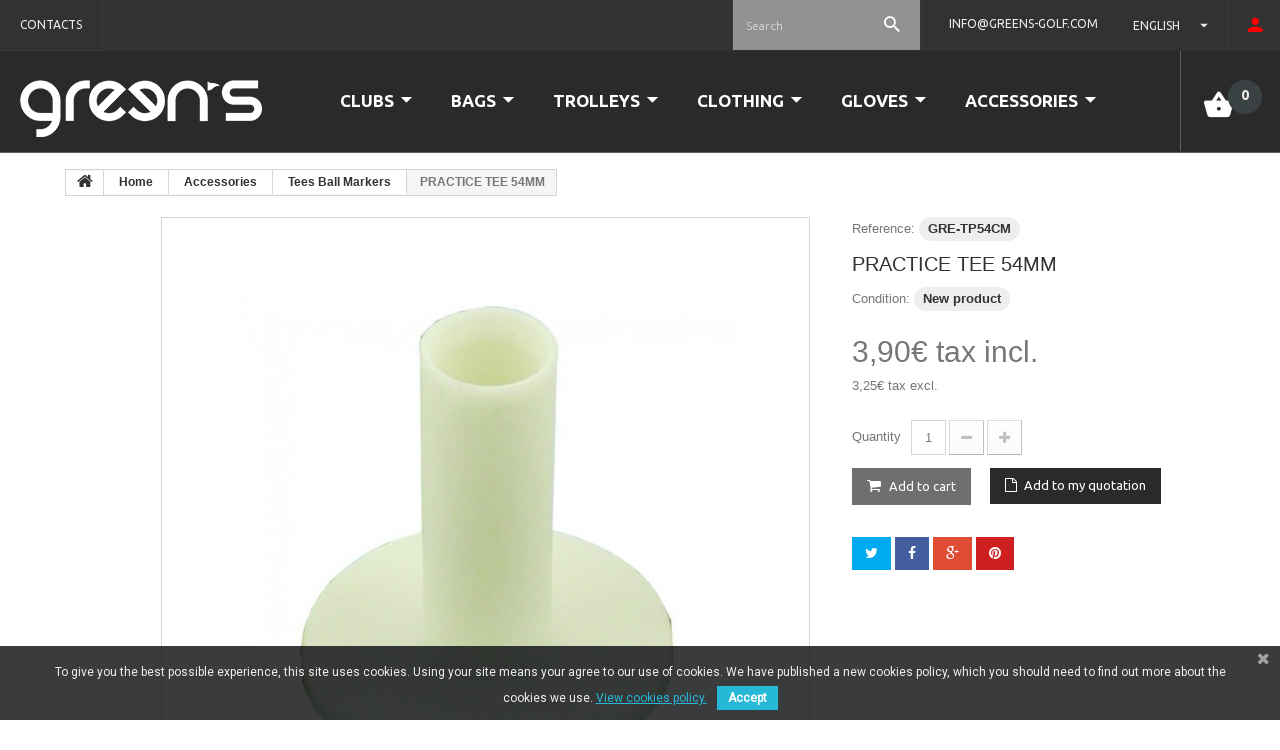

--- FILE ---
content_type: text/html; charset=utf-8
request_url: https://www.greens-golf.com/en/251-practice-tee-54mm-art.html
body_size: 13848
content:
<!DOCTYPE HTML>
<!--[if lt IE 7]> <html class="no-js lt-ie9 lt-ie8 lt-ie7" lang="en-us"><![endif]-->
<!--[if IE 7]><html class="no-js lt-ie9 lt-ie8 ie7" lang="en-us"><![endif]-->
<!--[if IE 8]><html class="no-js lt-ie9 ie8" lang="en-us"><![endif]-->
<!--[if gt IE 8]> <html class="no-js ie9" lang="en-us"><![endif]-->
<html lang="en-us">
	<head>
		<meta charset="utf-8" />
		<title> PRACTICE TEE 54MM - Green&#039;s Golf </title>
		<meta name="generator" content="PrestaShop" />
		<meta name="robots" content="index,follow" />
		<meta name="viewport" content="width=device-width, minimum-scale=0.25, maximum-scale=1.0, initial-scale=1.0" /> 
		<meta name="apple-mobile-web-app-capable" content="yes" /> 
		<link rel="icon" type="image/vnd.microsoft.icon" href="/img/favicon.ico?1488897186" />
		<link rel="shortcut icon" type="image/x-icon" href="/img/favicon.ico?1488897186" />
			<link rel="stylesheet" href="/themes/theme1210/css/global.css" media="all" />
			<link rel="stylesheet" href="/themes/theme1210/css/autoload/highdpi.css" media="all" />
			<link rel="stylesheet" href="/themes/theme1210/css/autoload/responsive-tables.css" media="all" />
			<link rel="stylesheet" href="/themes/theme1210/css/autoload/uniform.default.css" media="all" />
			<link rel="stylesheet" href="/js/jquery/plugins/fancybox/jquery.fancybox.css" media="all" />
			<link rel="stylesheet" href="/themes/theme1210/css/product.css" media="all" />
			<link rel="stylesheet" href="/themes/theme1210/css/print.css" media="print" />
			<link rel="stylesheet" href="/js/jquery/plugins/bxslider/jquery.bxslider.css" media="all" />
			<link rel="stylesheet" href="/themes/theme1210/css/modules/socialsharing/css/socialsharing.css" media="all" />
			<link rel="stylesheet" href="/themes/theme1210/css/modules/blockcart/blockcart.css" media="all" />
			<link rel="stylesheet" href="/themes/theme1210/css/modules/blockcategories/blockcategories.css" media="all" />
			<link rel="stylesheet" href="/themes/theme1210/css/modules/blocklanguages/blocklanguages.css" media="all" />
			<link rel="stylesheet" href="/themes/theme1210/css/modules/blockcontact/blockcontact.css" media="all" />
			<link rel="stylesheet" href="/themes/theme1210/css/modules/blocknewsletter/blocknewsletter.css" media="all" />
			<link rel="stylesheet" href="/themes/theme1210/css/modules/blocksearch/blocksearch.css" media="all" />
			<link rel="stylesheet" href="/js/jquery/plugins/autocomplete/jquery.autocomplete.css" media="all" />
			<link rel="stylesheet" href="/themes/theme1210/css/product_list.css" media="all" />
			<link rel="stylesheet" href="/themes/theme1210/css/modules/blocktags/blocktags.css" media="all" />
			<link rel="stylesheet" href="/themes/theme1210/css/modules/blockviewed/blockviewed.css" media="all" />
			<link rel="stylesheet" href="/themes/theme1210/css/modules/themeconfigurator/css/hooks.css" media="all" />
			<link rel="stylesheet" href="/themes/theme1210/css/modules/blockpermanentlinks/blockpermanentlinks.css" media="all" />
			<link rel="stylesheet" href="/themes/theme1210/css/modules/smartblog/css/smartblogstyle.css" media="all" />
			<link rel="stylesheet" href="/themes/theme1210/css/modules/smartbloghomelatestnews/css/smartbloglatestnews.css" media="all" />
			<link rel="stylesheet" href="/themes/theme1210/css/modules/smartblogtag/css/smartblogtags.css" media="all" />
			<link rel="stylesheet" href="/themes/theme1210/css/modules/tmheaderaccount/css/front.css" media="all" />
			<link rel="stylesheet" href="/themes/theme1210/css/modules/pm_advancedbackgroundchanger/css/abg_advanced.css" media="all" />
			<link rel="stylesheet" href="/modules/wic_multishipping/views/css/front.css" media="all" />
			<link rel="stylesheet" href="/themes/theme1210/css/modules/mailalerts/mailalerts.css" media="all" />
			<link rel="stylesheet" href="/modules/allinone_rewards/css/allinone_rewards.css" media="all" />
			<link rel="stylesheet" href="/modules/oleamultipromos/multipromos.css" media="all" />
			<link rel="stylesheet" href="/modules/rrp/rrp.css" media="all" />
			<link rel="stylesheet" href="/modules/belvg_storelocator/css/front.css" media="all" />
			<link rel="stylesheet" href="/modules/quickorderform/views/css/quickorderform.css" media="all" />
			<link rel="stylesheet" href="/themes/theme1210/css/modules/quotation/views/css/quotation.css" media="all" />
			<link rel="stylesheet" href="/themes/theme1210/css/modules/tmmegamenu/views/css/front.css" media="all" />
			<link rel="stylesheet" href="/modules/belvg_producttabs/views/css/front.css" media="all" />
			<link rel="stylesheet" href="/modules/roundview/views/css/frontoffice.css" media="all" />
			<link rel="stylesheet" href="/modules/roundview/views/css/colorbox.css" media="all" />
			<link rel="stylesheet" href="/modules/roundview/views/css/threesixty.css" media="all" />
			<link rel="stylesheet" href="/modules/pscookiebanner/views/css/font-awesome.min.css" media="all" />
			<link rel="stylesheet" href="/modules/pscookiebanner/views/css/jquery-eu-cookie-law-popup.css" media="all" />
			<link rel="stylesheet" href="/modules/totswitchattribute/views/css/totswitch16.css" media="all" />
		<script type="text/javascript">
var CUSTOMIZE_TEXTFIELD = 1;
var FancyboxI18nClose = 'Close';
var FancyboxI18nNext = 'Next';
var FancyboxI18nPrev = 'Previous';
var PS_CATALOG_MODE = false;
var ajax_allowed = true;
var ajaxsearch = true;
var allowBuyWhenOutOfStock = false;
var attribute_anchor_separator = '-';
var attributesCombinations = [null];
var availableLaterValue = '';
var availableNowValue = '';
var baseDir = 'https://www.greens-golf.com/';
var baseUri = 'https://www.greens-golf.com/';
var blocksearch_type = 'top';
var combinations = {"5903":{"idCombination":"5903","idsAttributes":["3437"]}};
var contentOnly = false;
var currencyBlank = 0;
var currencyFormat = 2;
var currencyRate = 1;
var currencySign = '€';
var currentDate = '2026-01-25 18:38:24';
var customerGroupWithoutTax = false;
var customizationFields = false;
var customizationIdMessage = 'Customization #';
var default_eco_tax = 0;
var delete_txt = 'Delete';
var disabled_combinations = [];
var displayList = true;
var displayPrice = 0;
var doesntExist = 'This combination does not exist for this product. Please select another combination.';
var doesntExistNoMore = 'This product is no longer in stock';
var doesntExistNoMoreBut = 'with those attributes but is available with others.';
var ecotaxTax_rate = 0;
var fieldRequired = 'Please fill in all the required fields before saving your customization.';
var freeProductTranslation = 'Free!';
var freeShippingTranslation = 'Free shipping!';
var generated_date = 1769362704;
var group_reduction = 0;
var hasDeliveryAddress = false;
var idDefaultImage = 3708;
var id_lang = 6;
var id_product = 251;
var img_dir = 'https://www.greens-golf.com/themes/theme1210/img/';
var img_prod_dir = 'https://www.greens-golf.com/img/p/';
var img_ps_dir = 'https://www.greens-golf.com/img/';
var instantsearch = true;
var isGuest = 0;
var isLogged = 0;
var isMobile = false;
var jqZoomEnabled = false;
var maxQuantityToAllowDisplayOfLastQuantityMessage = 3;
var minimalQuantity = 1;
var noTaxForThisProduct = false;
var oosHookJsCodeFunctions = [];
var page_name = 'product';
var placeholder_blocknewsletter = 'Enter your e-mail';
var priceDisplayMethod = 0;
var priceDisplayPrecision = 2;
var productAvailableForOrder = true;
var productBasePriceTaxExcl = 0;
var productBasePriceTaxExcluded = 0;
var productColumns = '1';
var productHasAttributes = false;
var productPrice = 3.9;
var productPriceTaxExcluded = 0;
var productPriceTaxIncluded = 0;
var productPriceWithoutReduction = 3.9;
var productReference = 'GRE-TP54CM';
var productShowPrice = true;
var productUnitPriceRatio = 0;
var product_fileButtonHtml = 'Choose File';
var product_fileDefaultHtml = 'No file selected';
var product_specific_price = [];
var quantitiesDisplayAllowed = false;
var quantityAvailable = 0;
var quickView = true;
var reduction_percent = 0;
var reduction_price = 0;
var removingLinkText = 'remove this product from my cart';
var roundMode = 2;
var search_url = 'https://www.greens-golf.com/en/recherche';
var sharing_img = 'https://www.greens-golf.com/3708/practice-tee-54mm.jpg';
var sharing_name = ' PRACTICE TEE 54MM';
var sharing_url = 'https://www.greens-golf.com/en/251-practice-tee-54mm-art.html';
var specific_currency = false;
var specific_price = 0;
var static_token = '64b43b4852efff573f8d93eb3e21ace7';
var stock_management = 1;
var taxRate = 20;
var toBeDetermined = 'To be determined';
var token = '64b43b4852efff573f8d93eb3e21ace7';
var uploading_in_progress = 'Uploading in progress, please be patient.';
var usingSecureMode = true;
</script>

			<script type="text/javascript" src="/js/jquery/jquery-1.11.0.min.js"></script>
			<script type="text/javascript" src="/js/jquery/jquery-migrate-1.2.1.min.js"></script>
			<script type="text/javascript" src="/js/jquery/plugins/jquery.easing.js"></script>
			<script type="text/javascript" src="/js/tools.js"></script>
			<script type="text/javascript" src="/themes/theme1210/js/global.js"></script>
			<script type="text/javascript" src="/themes/theme1210/js/autoload/10-bootstrap.min.js"></script>
			<script type="text/javascript" src="/themes/theme1210/js/autoload/14-device.min.js"></script>
			<script type="text/javascript" src="/themes/theme1210/js/autoload/15-jquery.total-storage.min.js"></script>
			<script type="text/javascript" src="/themes/theme1210/js/autoload/15-jquery.uniform-modified.js"></script>
			<script type="text/javascript" src="/themes/theme1210/js/autoload/16-jquery.scrollmagic.min.js"></script>
			<script type="text/javascript" src="/themes/theme1210/js/autoload/17-jquery.scrollmagic.debug.js"></script>
			<script type="text/javascript" src="/themes/theme1210/js/autoload/18-TimelineMax.min.js"></script>
			<script type="text/javascript" src="/themes/theme1210/js/autoload/19-TweenMax.min.js"></script>
			<script type="text/javascript" src="/themes/theme1210/js/autoload/jquery.equalheights.js"></script>
			<script type="text/javascript" src="/themes/theme1210/js/autoload/jquery.fittext.js"></script>
			<script type="text/javascript" src="/js/jquery/plugins/fancybox/jquery.fancybox.js"></script>
			<script type="text/javascript" src="/themes/theme1210/js/products-comparison.js"></script>
			<script type="text/javascript" src="/js/jquery/plugins/jquery.idTabs.js"></script>
			<script type="text/javascript" src="/js/jquery/plugins/jquery.scrollTo.js"></script>
			<script type="text/javascript" src="/js/jquery/plugins/jquery.serialScroll.js"></script>
			<script type="text/javascript" src="/js/jquery/plugins/bxslider/jquery.bxslider.js"></script>
			<script type="text/javascript" src="/themes/theme1210/js/product.js"></script>
			<script type="text/javascript" src="/modules/socialsharing/js/socialsharing.js"></script>
			<script type="text/javascript" src="/themes/theme1210/js/modules/blockcart/ajax-cart.js"></script>
			<script type="text/javascript" src="/themes/theme1210/js/tools/treeManagement.js"></script>
			<script type="text/javascript" src="/themes/theme1210/js/modules/blocknewsletter/blocknewsletter.js"></script>
			<script type="text/javascript" src="/js/jquery/plugins/autocomplete/jquery.autocomplete.js"></script>
			<script type="text/javascript" src="/themes/theme1210/js/modules/blocksearch/blocksearch.js"></script>
			<script type="text/javascript" src="/themes/theme1210/js/modules/crossselling/js/crossselling.js"></script>
			<script type="text/javascript" src="/themes/theme1210/js/modules/productscategory/js/productscategory.js"></script>
			<script type="text/javascript" src="/js/validate.js"></script>
			<script type="text/javascript" src="/modules/tmheaderaccount/js/front.js"></script>
			<script type="text/javascript" src="/modules/wic_multishipping/views/js/front.js"></script>
			<script type="text/javascript" src="/themes/theme1210/js/modules/mailalerts/mailalerts.js"></script>
			<script type="text/javascript" src="/modules/rrp/rrp.js"></script>
			<script type="text/javascript" src="/modules/ganalytics/views/js/GoogleAnalyticActionLib.js"></script>
			<script type="text/javascript" src="/modules/lyoshowvatfree/views/js/product6.js"></script>
			<script type="text/javascript" src="/modules/quotation/views/js/quotation.js"></script>
			<script type="text/javascript" src="/modules/tmmegamenu/views/js/hoverIntent.js"></script>
			<script type="text/javascript" src="/modules/tmmegamenu/views/js/superfish.js"></script>
			<script type="text/javascript" src="/modules/tmmegamenu/views/js/front.js"></script>
			<script type="text/javascript" src="/modules/belvg_producttabs/views/js/front.js"></script>
			<script type="text/javascript" src="/modules/roundview/views/js/threesixty.js"></script>
			<script type="text/javascript" src="/modules/roundview/views/js/threesixty.fullscreen.js"></script>
			<script type="text/javascript" src="/modules/roundview/views/js/jquery.colorbox.js"></script>
			<script type="text/javascript" src="/modules/pscookiebanner/views/js/jquery-eu-cookie-law-popup.js"></script>
			<script type="text/javascript" src="/modules/pscookiebanner/views/js/initCookiebanner.js"></script>
			<script type="text/javascript" src="/modules/recaptcha/views/js/front.js"></script>
			<script type="text/javascript" src="/modules/totswitchattribute/views/js/defaultCombination.js"></script>
			<script type="text/javascript" src="https://maps.google.com/maps/api/js?key=AIzaSyCTWHc6V9t0Fam7lQN7exOBB-6I2WjlDcQ&amp;sensor=true&region=FR"></script>
		<meta property="og:type" content="product" />
<meta property="og:url" content="https://www.greens-golf.com/en/251-practice-tee-54mm-art.html" />
<meta property="og:title" content=" PRACTICE TEE 54MM - Green&#039;s Golf " />
<meta property="og:site_name" content="Green's Golf " />
<meta property="og:description" content="" />
<meta property="og:image" content="https://www.greens-golf.com/3708-large_default/practice-tee-54mm.jpg" />
<meta property="product:pretax_price:amount" content="3.25" />
<meta property="product:pretax_price:currency" content="EUR" />
<meta property="product:price:amount" content="3.9" />
<meta property="product:price:currency" content="EUR" />
<style type="text/css">
		.abg_click_zone { z-index: 1; }
		.header-container, #header, .columns-container { background: none!important; }
	body {
		background:  transparent;
	}
</style>
<!--[if lt IE 10]>
<script type="text/javascript" src="/modules/pm_advancedbackgroundchanger/js/PIE.js"></script>
<![endif]-->

<script type="text/javascript">
// <![CDATA[


	if ($.browser.msie  && parseInt($.browser.version, 10) <= 7) { 
		$(document).ready(function() {
			var cssObj = {
				'position': 'absolute',
				'top': '0',
				'left': '0',
				'width': document.body.clientWidth+'px',
				'height': document.body.clientHeight+'px',
				'-pie-background': ' transparent '
			}
			$('body').append('<div id="ABG_MultipleBG"></div>');
			$('#ABG_MultipleBG').css(cssObj);
			$('#ABG_MultipleBG').each(function() { if (window.PIE) PIE.attach(this); });
		});
	}
	// ]]>
</script>


<!--[if IE 8]>
<style type="text/css">

body {
  -pie-background: 
		
			 transparent  ;

 	 /* behavior: url(/modules/pm_advancedbackgroundchanger/css/PIE.php); */
 }
</style>
<script type="text/javascript">

$(document).ready(function() {
	$('body').each(function() {
		if (window.PIE) PIE.attach(this);
	});
});

</script>
<![endif]-->
			<script type="text/javascript">
				(window.gaDevIds=window.gaDevIds||[]).push('d6YPbH');
				(function(i,s,o,g,r,a,m){i['GoogleAnalyticsObject']=r;i[r]=i[r]||function(){
				(i[r].q=i[r].q||[]).push(arguments)},i[r].l=1*new Date();a=s.createElement(o),
				m=s.getElementsByTagName(o)[0];a.async=1;a.src=g;m.parentNode.insertBefore(a,m)
				})(window,document,'script','//www.google-analytics.com/analytics.js','ga');
				ga('create', 'UA-92183148-1', 'auto');
				ga('require', 'ec');</script><!-- Quotation Extra JS -->
	<script type="text/javascript">
		use_quotation_animation = true;
		lightbox_validate_url = 'https://www.greens-golf.com/en/module/quotation/CustomerQuotation?callback_validate=1';

		
			function getQuotationParentInformations()
			{
				var information_parent = {};
				information_parent.height_window = $(window).height();
				information_parent.width_document = $(document).width();
				information_parent.scroll_top = $(document).scrollTop();
				return information_parent;
			}

			function lightbox_validate()
			{
				$.get(lightbox_validate_url, function(data) {
					if(window.self !== window.top)
					{
						parent.$.fancybox.close();
						parent.$('body').append(data);
						place_quotation_lightbox(true);
						parent.$('#layer_quotation').fadeIn('fast');
						parent.$('.layer_quotation_overlay').fadeIn('fast');
					}
					else
					{
						$('body').append(data);
						place_quotation_lightbox(true);
						$('#layer_quotation').fadeIn('fast');
						$('.layer_quotation_overlay').fadeIn('fast');
					}
				});
			}

			function place_quotation_lightbox(set_top)
			{
				if (window.self  !==  window.top)
				{
					if (parent.$('#layer_quotation').size() == 0) return;

					var information_parent = parent.getQuotationParentInformations();

					var quotation_lightbox_width = parent.$('#layer_quotation').width();
					var quotation_lightbox_height = parent.$('#layer_quotation').height();
					var quotation_document_width = information_parent.width_document;
					var quotation_document_height = information_parent.height_window;

					var quotation_left_lightbox = ((quotation_document_width - quotation_lightbox_width)/2);
					var quotation_top_lightbox = (((quotation_document_height - quotation_lightbox_height)/2) + information_parent.scroll_top);

					if (quotation_top_lightbox <= 0)
						quotation_top_lightbox = 0;
					if (quotation_left_lightbox <= 0)
						quotation_left_lightbox = 0;

					parent.$('#layer_quotation').css('left', quotation_left_lightbox);
					if (set_top) parent.$('#layer_quotation').css('top', quotation_top_lightbox);
				}
				else
				{
					if ($('#layer_quotation').size() == 0) return;

					var quotation_lightbox_width = $('#layer_quotation').width();
					var quotation_lightbox_height = $('#layer_quotation').height();
					var quotation_document_width = $(document).width();
					var quotation_document_height = $(window).height();

					var quotation_left_lightbox = ((quotation_document_width - quotation_lightbox_width)/2);
					var quotation_top_lightbox = (((quotation_document_height - quotation_lightbox_height)/2) + $(document).scrollTop());

					if (quotation_top_lightbox <= 0)
						quotation_top_lightbox = 0;
					if (quotation_left_lightbox <= 0)
						quotation_left_lightbox = 0;

					$('#layer_quotation').css('left', quotation_left_lightbox);
					if (set_top) $('#layer_quotation').css('top', quotation_top_lightbox);
				}
			}

			$(window).resize(function() {
				place_quotation_lightbox(false);
			});
		
			</script>
<!-- Quotation Extra JS --><style type="text/css">.product-count { visibility: hidden; }</style>
<link href="https://fonts.googleapis.com/css?family=Roboto" rel="stylesheet" type="text/css" media="all">


<script type="text/javascript">
    var cb_settings = {
        cb_bg_color:"rgba(23, 25, 28, 0.85)",
        cb_font_style:"Roboto",
        cb_text_color:"#efefef",
        cb_inf_text_color:"#25B9D7",
        cb_loop:"12",
        cb_font_size:"12",
        cb_button_bg_color:"#25B9D7",
        cb_button_bg_color_hover:"#1e94ab",
        cb_button_text_color:"#ffffff",
    };

    var cb_cms_url = "https://www.greens-golf.com/en/content/9-protection-des-donnees-personnelles-";
    var cb_position = "bottom";
    var cb_text = "To give you the best possible experience, this site uses cookies. Using your site means your agree to our use of cookies. We have published a new cookies policy, which you should need to find out more about the cookies we use.";
    var cb_link_text = "View cookies policy.";
    var cd_button_text = "Accept";
</script>


		<link rel="stylesheet" href="https://fonts.googleapis.com/css?family=Open+Sans:300,600&amp;subset=latin,latin-ext,cyrillic-ext" type="text/css" media="all" />
		<link rel="stylesheet" href="https://fonts.googleapis.com/css?family=Ubuntu:400,300,300italic,400italic,500,700,500italic,700italic&subset=latin,cyrillic-ext,greek-ext,greek,latin-ext,cyrillic" type="text/css" media="all" />
		<!--[if IE 8]>
		<script src="https://oss.maxcdn.com/libs/html5shiv/3.7.0/html5shiv.js"></script>
		<script src="https://oss.maxcdn.com/libs/respond.js/1.3.0/respond.min.js"></script>
		<![endif]-->
	</head>
		<body id="product" class="product product-251 product-practice-tee-54mm category-45 category-tees-ball-markers hide-left-column hide-right-column lang_en  one-column">
	    	<!--[if IE 8]>
        <div style='clear:both;height:59px;padding:0 15px 0 15px;position:relative;z-index:10000;text-align:center;'><a href="//www.microsoft.com/windows/internet-explorer/default.aspx?ocid=ie6_countdown_bannercode"><img src="http://storage.ie6countdown.com/assets/100/images/banners/warning_bar_0000_us.jpg" border="0" height="42" width="820" alt="You are using an outdated browser. For a faster, safer browsing experience, upgrade for free today." /></a></div>
		<![endif]-->
				<div id="page">
			<div class="header-container">
				<header id="header">
					<div class="banner">
						<div class="container">
							<div class="row">
								
							</div>
						</div>
					</div>
					<div class="nav">
						<nav><!-- Block permanent links module HEADER -->
<ul id="header_links">
	<li id="header_link_contact">
    	<a  href="https://www.greens-golf.com/en/nous-contacter" title="contacts">contacts</a>
    </li>	
	
</ul>
<!-- /Block permanent links module HEADER -->
<div id="header-login">
    <div class="current header_user_info"><a href="#" onclick="return false;"><span>Sign in</span></a></div>
    <ul id="header-login-content" class="toogle_content">
                    <li>
                <form action="https://www.greens-golf.com/en/connexion" method="post" id="header_login_form">
                    <div id="create_header_account_error" class="alert alert-danger" style="display:none;"></div>
                    <div class="form_content clearfix">
                        <div class="form-group">
                            <label for="email">Email address</label>
                            <input class="is_required validate account_input form-control" data-validate="isEmail" type="text" id="header-email" name="Email" placeholder="E-mail" value="" />
                        </div>
                        <div class="form-group">
                            <label for="passwd">Password</label>
                            <span><input class="is_required validate account_input form-control" type="password" data-validate="isPasswd" id="header-passwd" name="header-passwd" placeholder="Password" value="" autocomplete="off" /></span>
                        </div>
                        <p class="submit">
                            <button type="button" id="HeaderSubmitLogin" name="HeaderSubmitLogin" class="btn btn-default btn-sm">
                                <i class="fa fa-lock left"></i> 
                                    <span>Sign in</span>
                            </button>
                        </p>
                        <p>
                        	<a href="https://www.greens-golf.com/en/mon-compte" class="create">
                                <span>Create an account</span>
                            </a>
                        </p>
                        <div class="clearfix">
                        	
                        </div>
                    </div>
                </form>
            </li>
            </ul>
</div><!-- Block languages module -->
	<div id="languages-block-top" class="languages-block">
														<div class="current">
					<span>English</span>
				</div>
							<ul id="first-languages" class="languages-block_ul toogle_content">
							<li >
																				<a href="https://www.greens-golf.com/fr/251-GRE-TP54CM-art.html" title="Français (French)">
															<span>Français</span>
									</a>
								</li>
							<li class="selected">
										<span>English</span>
								</li>
					</ul>
	</div>
<!-- /Block languages module -->
	<span class="shop-phone">
		<i class="fa fa-phone"></i>
        
        info@greens-golf.com 
	</span>
<!-- Block search module TOP -->
<div id="search_block_top">
	<form id="searchbox" method="get" action="//www.greens-golf.com/en/recherche" >
		<input type="hidden" name="controller" value="search" />
		<input type="hidden" name="orderby" value="position" />
		<input type="hidden" name="orderway" value="desc" />
		<input class="search_query form-control" type="text" id="search_query_top" name="search_query" placeholder="Search" value="" />
		<button type="submit" name="submit_search" class="btn btn-default button-search">
			<span>Search</span>
		</button>
	</form>
</div>
<!-- /Block search module TOP --></nav>
					</div>
					<div id="block_top_menu" class="wrap_top clearfix">
						<div id="header_logo">
							<a href="https://www.greens-golf.com/" title="Green&#039;s Golf ">
								<img class="logo img-responsive" src="https://www.greens-golf.com/img/greens-logo-1485333066.jpg" alt="Green&#039;s Golf " width="260" height="91"/>
							</a>
						</div>
				        						<!-- MODULE Block cart -->
<div class="">
	<div class="shopping_cart">
		<a href="https://www.greens-golf.com/en/commande" title="View my shopping cart" rel="nofollow">
			<b>Cart</b>
			<span class="ajax_cart_quantity unvisible">0</span>
			<span class="ajax_cart_product_txt unvisible">Product</span>
			<span class="ajax_cart_product_txt_s unvisible">Products</span>
			<span class="ajax_cart_total unvisible">
							</span>
			<span class="ajax_cart_no_product">(empty)</span>
					</a>
					<div class="cart_block block">
				<div class="block_content">
					<!-- block list of products -->
					<div class="cart_block_list">
												<p class="cart_block_no_products">
							No products
						</p>
												<div class="cart-prices">
							<div class="cart-prices-line first-line  unvisible">
								<span class="cart_block_shipping_cost ajax_cart_shipping_cost">
																			To be determined																	</span>
								<span>
									Shipping
								</span>
							</div>
																						<div class="cart-prices-line">
									<span class="price cart_block_tax_cost ajax_cart_tax_cost">0,00€</span>
									<span>Tax</span>
								</div>
														<div class="cart-prices-line last-line">
								<span class="price cart_block_total ajax_block_cart_total">0,00€</span>
								<span>Total</span>
							</div>
															<p>
																	Prices are tax included
																</p>
													</div>
						<p class="cart-buttons">
							<a id="button_order_cart" class="btn btn-default btn-sm icon-right" href="https://www.greens-golf.com/en/commande" title="Check out" rel="nofollow">
								<span>
									Check out
								</span>
							</a>
						</p>
					</div>
				</div>
			</div><!-- .cart_block -->
			</div>
</div>

	<div id="layer_cart" class="container">
		<div class="clearfix">
			<div class="layer_cart_product col-xs-12 col-md-6">
				<span class="cross" title="Close window"></span>
				<div class="h2-replace">
					<i class="fa fa-ok"></i>
                    Product successfully added to your shopping cart
				</div>
				<div class="product-image-container layer_cart_img">
				</div>
				<div class="layer_cart_product_info">
					<span id="layer_cart_product_title" class="product-name"></span>
					<span id="layer_cart_product_attributes"></span>
					<div>
						<strong class="dark">Quantity</strong>
						<span id="layer_cart_product_quantity"></span>
					</div>
					<div>
						<strong class="dark">Total</strong>
						<span id="layer_cart_product_price"></span>
					</div>
				</div>
			</div>
			<div class="layer_cart_cart col-xs-12 col-md-6">
				<div class="h2-replace">
                    <div style="display: none;">1</div>
					<!-- Plural Case [both cases are needed because page may be updated in Javascript] -->
					<span class="ajax_cart_product_txt_s  unvisible">
						There are <span class="ajax_cart_quantity">0</span> items in your cart.
					</span>
					<!-- Singular Case [both cases are needed because page may be updated in Javascript] -->
					<span class="ajax_cart_product_txt ">
						There is 1 item in your cart.
					</span>
				</div>
	
				<div class="layer_cart_row">
					<strong class="dark">
						Total products
																					(tax incl.)
																		</strong>
					<span class="ajax_block_products_total">
											</span>
				</div>
	
								<div class="layer_cart_row">
					<strong class="dark unvisible">
						Total shipping&nbsp;(tax incl.)					</strong>
					<span class="ajax_cart_shipping_cost unvisible">
													To be determined											</span>
				</div>
									<div class="layer_cart_row">
						<strong class="dark">Tax</strong>
						<span class="price cart_block_tax_cost ajax_cart_tax_cost">0,00€</span>
					</div>
								<div class="layer_cart_row">	
					<strong class="dark">
						Total
																					(tax incl.)
																		</strong>
					<span class="ajax_block_cart_total">
											</span>
				</div>
				<div class="button-container">	
					<span class="continue btn btn-default btn-md icon-left" title="Continue shopping">
						<span>
                            Continue shopping
						</span>
					</span>
					<a class="btn btn-default btn-md icon-right" href="https://www.greens-golf.com/en/commande" title="Proceed to checkout" rel="nofollow">
						<span>
							Proceed to checkout
						</span>
					</a>	
				</div>
			</div>
		</div>
		<div class="crossseling"></div>
	</div> <!-- #layer_cart -->
	<div class="layer_cart_overlay"></div>

<!-- /MODULE Block cart --> 
            <div class="top_menu">
            <div class="menu-title">Menu</div>
            <ul class="menu clearfix"><li class=""><a href="index.php?id_category=10&controller=category">Clubs</a><div class="is-megamenu"><div id="megamenu-row-1" class="megamenu-row row megamenu-row-1"><div id="column-1-1" class="megamenu-col megamenu-col-1-1 col-sm-2 "><ul class="content">	<li >
    	<a href="https://www.greens-golf.com/en/10-clubs-cat.html" >
        	<img class="img-responsive" src="/modules/tmmegamenu/images/2fd99d7d17a23bde40a0b692165a2ba095476217_265_300_clubs.jpg" alt="clubs_265_300" />
        </a>
    </li>
</ul></div><div id="column-1-2" class="megamenu-col megamenu-col-1-2 col-sm-2 "><ul class="content"><li class="category"><a href="https://www.greens-golf.com/en/17-beginner-sets-cat.html" title="Beginner sets">Beginner sets</a></li><li class="category"><a href="https://www.greens-golf.com/en/20-junior-clubs-cat.html" title="Junior clubs">Junior clubs</a></li></ul></div><div id="column-1-3" class="megamenu-col megamenu-col-1-3 col-sm-2 "><ul class="content"></ul></div><div id="column-1-4" class="megamenu-col megamenu-col-1-4 col-sm-2 "><ul class="content"></ul></div><div id="column-1-5" class="megamenu-col megamenu-col-1-5 col-sm-3 "><ul class="content">	<li >
    	<a href="https://fr.calameo.com/read/005592134ba665016504b" target="_blank">
        	<img class="img-responsive" src="/modules/tmmegamenu/images/2e00324401a8219b75f10f512bc23e398147ad3a_Catalogue_greens_2020.jpg" alt="500x354_catalogue_greens_2020" />
        </a>
    </li>
</ul></div></div></div></li><li class=""><a href="	index.php?id_category=11&controller=category&id_lang=1">Bags</a><div class="is-megamenu"><div id="megamenu-row-1" class="megamenu-row row megamenu-row-1"><div id="column-1-1" class="megamenu-col megamenu-col-1-1 col-sm-2 "><ul class="content">	<li >
    	<a href="https://www.greens-golf.com/en/11-bags-cat.html" >
        	<img class="img-responsive" src="/modules/tmmegamenu/images/6b3c485db30a4cf83f76fd7a5e12966858c29af2_265_300_sacs.fw.png" alt="banner1" />
        </a>
    </li>
</ul></div><div id="column-1-2" class="megamenu-col megamenu-col-1-2 col-sm-3 "><ul class="content"><li class="category"><a href="https://www.greens-golf.com/en/21-cart-bags-cat.html" title="Cart Bags">Cart Bags</a></li><li class="category"><a href="https://www.greens-golf.com/en/22-stand-bags-cat.html" title="Stand bags">Stand bags</a></li></ul></div><div id="column-1-3" class="megamenu-col megamenu-col-1-3 col-sm-3 "><ul class="content"><li class="category"><a href="https://www.greens-golf.com/en/23-practice-golf-bag-cat.html" title="Practice Golf Bag">Practice Golf Bag</a></li><li class="category"><a href="https://www.greens-golf.com/en/24-travel-covers-cat.html" title="Travel covers">Travel covers</a></li></ul></div><div id="column-1-4" class="megamenu-col megamenu-col-1-4 col-sm-3 "><ul class="content">	<li >
    	<a href="https://fr.calameo.com/read/005592134ba665016504b" target="_blank">
        	<img class="img-responsive" src="/modules/tmmegamenu/images/2e00324401a8219b75f10f512bc23e398147ad3a_Catalogue_greens_2020.jpg" alt="500x354_catalogue_greens_2020" />
        </a>
    </li>
</ul></div></div></div></li><li class=""><a href="index.php?id_category=12&controller=category&id_lang=1">Trolleys</a><div class="is-megamenu"><div id="megamenu-row-1" class="megamenu-row row megamenu-row-1"><div id="column-1-1" class="megamenu-col megamenu-col-1-1 col-sm-2 "><ul class="content">	<li >
    	<a href="https://www.greens-golf.com/en/12-chariots-cat.html" >
        	<img class="img-responsive" src="/modules/tmmegamenu/images/7062fdfa3b8c96c51c7c2df2c08858a10be70a0e_265_300_chariots.jpg" alt="chariots_265_300" />
        </a>
    </li>
</ul></div><div id="column-1-2" class="megamenu-col megamenu-col-1-2 col-sm-3 "><ul class="content"><li class="category"><a href="https://www.greens-golf.com/en/63-2-wheel-trolleys-cat.html" title="2 wheel trolleys">2 wheel trolleys</a></li><li class="category"><a href="https://www.greens-golf.com/en/64-3-wheel-trolleys-cat.html" title="3 wheel trolleys">3 wheel trolleys</a></li></ul></div><div id="column-1-3" class="megamenu-col megamenu-col-1-3 col-sm-3 "><ul class="content"><li class="category"><a href="https://www.greens-golf.com/en/26-golf-trolleys-accessories-cat.html" title="Golf Trolleys Accessories">Golf Trolleys Accessories</a></li></ul></div><div id="column-1-4" class="megamenu-col megamenu-col-1-4 col-sm-3 "><ul class="content">	<li >
    	<a href="https://fr.calameo.com/read/005592134ba665016504b" target="_blank">
        	<img class="img-responsive" src="/modules/tmmegamenu/images/2e00324401a8219b75f10f512bc23e398147ad3a_Catalogue_greens_2020.jpg" alt="500x354_catalogue_greens_2020" />
        </a>
    </li>
</ul></div></div></div></li><li class=""><a href="index.php?id_category=14&controller=category&id_lang=1">Clothing</a><div class="is-megamenu"><div id="megamenu-row-1" class="megamenu-row row megamenu-row-1"><div id="column-1-1" class="megamenu-col megamenu-col-1-1 col-sm-2 "><ul class="content">	<li >
    	<a href="https://www.greens-golf.com/en/14-vetements-cat.html" >
        	<img class="img-responsive" src="/modules/tmmegamenu/images/fd27ea2becf762c5e83d9061ca1d05e1caf59841_265_300_vetements.jpg" alt="vetements 265_300" />
        </a>
    </li>
</ul></div><div id="column-1-2" class="megamenu-col megamenu-col-1-2 col-sm-3 "><ul class="content"></ul></div><div id="column-1-3" class="megamenu-col megamenu-col-1-3 col-sm-3 "><ul class="content"></ul></div><div id="column-1-4" class="megamenu-col megamenu-col-1-4 col-sm-3 "><ul class="content"></ul></div><div id="column-1-5" class="megamenu-col megamenu-col-1-5 col-sm-3 "><ul class="content">	<li >
    	<a href="https://fr.calameo.com/read/005592134ba665016504b" target="_blank">
        	<img class="img-responsive" src="/modules/tmmegamenu/images/2e00324401a8219b75f10f512bc23e398147ad3a_Catalogue_greens_2020.jpg" alt="500x354_catalogue_greens_2020" />
        </a>
    </li>
</ul></div></div></div></li><li class=""><a href="index.php?id_category=15&controller=category&id_lang=1">Gloves</a><div class="is-megamenu"><div id="megamenu-row-1" class="megamenu-row row megamenu-row-1"><div id="column-1-1" class="megamenu-col megamenu-col-1-1 col-sm-2 "><ul class="content">	<li >
    	<a href="https://www.greens-golf.com/en/15-gants-cat.html" >
        	<img class="img-responsive" src="/modules/tmmegamenu/images/6c620c359d91e240b533db15bcfd5f817175d80a_265_300_gants.jpg" alt="gants 265_300" />
        </a>
    </li>
</ul></div><div id="column-1-2" class="megamenu-col megamenu-col-1-2 col-sm-2 "><ul class="content"><li class="category"><a href="https://www.greens-golf.com/en/15-gloves-cat.html" title="Gloves">Gloves</a></li></ul></div><div id="column-1-3" class="megamenu-col megamenu-col-1-3 col-sm-4 "><ul class="content"></ul></div><div id="column-1-4" class="megamenu-col megamenu-col-1-4 col-sm-3 "><ul class="content">	<li >
    	<a href="https://fr.calameo.com/read/005592134ba665016504b" target="_blank">
        	<img class="img-responsive" src="/modules/tmmegamenu/images/2e00324401a8219b75f10f512bc23e398147ad3a_Catalogue_greens_2020.jpg" alt="500x354_catalogue_greens_2020" />
        </a>
    </li>
</ul></div></div></div></li><li class=""><a href="index.php?id_category=16&controller=category">Accessories</a><div class="is-megamenu"><div id="megamenu-row-1" class="megamenu-row row megamenu-row-1"><div id="column-1-1" class="megamenu-col megamenu-col-1-1 col-sm-2 "><ul class="content">	<li >
    	<a href="https://www.greens-golf.com/en/16-accessoires-cat.html" >
        	<img class="img-responsive" src="/modules/tmmegamenu/images/9ef62a9ac34841d084fc443e1eac00551956b478_265_300_accessoires.jpg" alt="accessoires 265_300" />
        </a>
    </li>
</ul></div><div id="column-1-2" class="megamenu-col megamenu-col-1-2 col-sm-2 "><ul class="content"><li class="category"><a href="https://www.greens-golf.com/en/42-towel-cat.html" title="Towel">Towel</a></li><li class="category"><a href="https://www.greens-golf.com/en/43-umbrellas-cat.html" title="Umbrellas">Umbrellas</a></li></ul></div><div id="column-1-3" class="megamenu-col megamenu-col-1-3 col-sm-2 "><ul class="content"><li class="category"><a href="https://www.greens-golf.com/en/44-headcovers-cat.html" title="Headcovers">Headcovers</a></li><li class="category"><a href="https://www.greens-golf.com/en/45-tees-ball-markers-cat.html" title="Tees Ball Markers">Tees Ball Markers</a></li></ul></div><div id="column-1-4" class="megamenu-col megamenu-col-1-4 col-sm-2 "><ul class="content"><li class="category"><a href="https://www.greens-golf.com/en/46-grips-cat.html" title="Grips">Grips</a></li><li class="category"><a href="https://www.greens-golf.com/en/47-accessories-cat.html" title="Accessories">Accessories</a></li></ul></div><div id="column-1-5" class="megamenu-col megamenu-col-1-5 col-sm-2 "><ul class="content"></ul></div><div id="column-1-6" class="megamenu-col megamenu-col-1-6 col-sm-3 "><ul class="content">	<li >
    	<a href="https://fr.calameo.com/read/005592134ba665016504b" target="_blank">
        	<img class="img-responsive" src="/modules/tmmegamenu/images/2e00324401a8219b75f10f512bc23e398147ad3a_Catalogue_greens_2020.jpg" alt="500x354_catalogue_greens_2020" />
        </a>
    </li>
</ul></div></div></div></li></ul>
    
            </div>
    					</div>
				</header>
			</div>
				<div id="slider_row" class="row">
					<div id="top_column" class="center_column col-xs-12"></div>
				</div>					
			<div class="columns-container">
				<div id="columns" class="container">
											<!-- Breadcrumb -->

<div class="breadcrumb clearfix">
	<a class="home" href="http://www.greens-golf.com/" title="Return to Home">
    	<i class="fa fa-home"></i>
    </a>
			<span class="navigation-pipe">&gt;</span>
					<span class="navigation_page"><span itemscope itemtype="http://data-vocabulary.org/Breadcrumb"><a itemprop="url" href="https://www.greens-golf.com/en/3-home-cat.html" title="Home" ><span itemprop="title">Home</span></a></span><span class="navigation-pipe">></span><span itemscope itemtype="http://data-vocabulary.org/Breadcrumb"><a itemprop="url" href="https://www.greens-golf.com/en/16-accessories-cat.html" title="Accessories" ><span itemprop="title">Accessories</span></a></span><span class="navigation-pipe">></span><span itemscope itemtype="http://data-vocabulary.org/Breadcrumb"><a itemprop="url" href="https://www.greens-golf.com/en/45-tees-ball-markers-cat.html" title="Tees Ball Markers" ><span itemprop="title">Tees Ball Markers</span></a></span><span class="navigation-pipe">></span> PRACTICE TEE 54MM</span>
			</div>

<!-- /Breadcrumb -->
					
					<div class="row">
                    	<div class="large-left col-sm-12">
                        	<div class="row">
                            	<div id="center_column" class="center_column col-xs-12 col-sm-12">
	
	<!--Replaced theme 2 -->


	
							<div itemscope itemtype="http://schema.org/Product">
	<div class="primary_block row one-column">	
        		
                        <!-- left infos-->  
                <div class="pb-left-column col-sm-6 col-md-6 col-lg-8">
                    <!-- product img-->        
                    <div id="image-block" class="clearfix is_caroucel">
                                                                                                    <span id="view_full_size">
                                                                    <img id="bigpic" itemprop="image" src="https://www.greens-golf.com/3708-tm_large_default/practice-tee-54mm.jpg" title=" PRACTICE TEE 54MM" alt=" PRACTICE TEE 54MM" width="800" height="800"/>
                                                                            <span class="span_link no-print">View larger</span>
                                                                                                </span>
                                            </div> <!-- end image-block -->
                    
                                            <!-- thumbnails -->
                        <div id="views_block" class="clearfix hidden">
                                                            <a id="view_scroll_left" class="" title="Other views" href="javascript:{}">
                                    Previous
                                </a>
                                                        <div id="thumbs_list">
                                <ul id="thumbs_list_frame">
                                                                                                                                                                                                                                                                                                            <li id="thumbnail_3708" class="last">
                                                <a 
                                                                                                            href="https://www.greens-golf.com/3708-tm_thickbox_default/practice-tee-54mm.jpg"
                                                        data-fancybox-group="other-views"
                                                        class="fancybox shown"
                                                                                                        title=" PRACTICE TEE 54MM">
                                                    <img class="img-responsive" id="thumb_3708" src="https://www.greens-golf.com/3708-tm_cart_default/practice-tee-54mm.jpg" alt=" PRACTICE TEE 54MM" title=" PRACTICE TEE 54MM" height="80" width="80" itemprop="image" />
                                                </a>
                                            </li>
                                                                                                            </ul>
                            </div> <!-- end thumbs_list -->
                                                            <a id="view_scroll_right" title="Other views" href="javascript:{}">
                                    Next
                                </a>
                                                    </div> 
                        <!-- end views-block -->
                        <!-- end thumbnails -->
                                                        </div> 
                <!-- center infos -->
                <div class="pb-right-column col-sm-6 col-md-6 col-lg-4">
                	<div class="product-info-line">
                    	                         <p id="product_reference">
                            <label>Reference: </label>
                            <span class="editable" itemprop="sku">GRE-TP54CM</span>
                        </p>
                    </div>
                    <h1 itemprop="name"> PRACTICE TEE 54MM</h1>
                    <div class="product-info-line">
                        <!-- availability or doesntExist -->
                        <p id="availability_statut" style="display: none;">
                            
                            <span id="availability_value" class="label label-success"></span>
                        </p>
                                                    <p id="product_condition">
                                <label>Condition: </label>
                                                                    <link itemprop="itemCondition" href="http://schema.org/NewCondition"/>
                                    <span class="editable">New product</span>
                                                            </p>
                                                                    </div>
                                            
                        <p class="warning_inline" id="last_quantities" style="display: none" >Warning: Last items in stock!</p>
                                        <p id="availability_date" style="display: none;">
                        <span id="availability_date_label">Availability date:</span>
                        <span id="availability_date_value"></span>
                    </p>
                     <!-- Out of stock hook -->
                    <div id="oosHook" style="display: none;">
                        
<script type="text/javascript">
// <![CDATA[
oosHookJsCodeFunctions.push('oosHookJsCodeMailAlert');

function clearText() {
	if ($('#oos_customer_email').val() == 'your@email.com')
		$('#oos_customer_email').val('');
}

function oosHookJsCodeMailAlert() {
	$.ajax({
		type: 'POST',
		url: "https://www.greens-golf.com/en/module/mailalerts/actions?process=check",
		data: 'id_product=251&id_product_attribute='+$('#idCombination').val(),
		success: function (msg) {
			if ($.trim(msg) == '0') {
				$('#mailalert_link').show();
				$('#oos_customer_email').show();
			}
			else {
				$('#mailalert_link').hide();
				$('#oos_customer_email').hide();
			}
		}
	});
}

function  addNotification() {
	$.ajax({
		type: 'POST',
		url: "https://www.greens-golf.com/en/module/mailalerts/actions?process=add",
		data: 'id_product=251&id_product_attribute='+$('#idCombination').val()+'&customer_email='+$('#oos_customer_email').val()+'',
		success: function (msg) {
			if ($.trim(msg) == '1') {
				$('#mailalert_link').hide();
				$('#oos_customer_email').hide();
				$('#oos_customer_email_result').html("Request notification registered");
				$('#oos_customer_email_result').css('color', 'green').show();
			}
			else if ($.trim(msg) == '2' ) {
				$('#oos_customer_email_result').html("You already have an alert for this product");
				$('#oos_customer_email_result').css('color', 'red').show();
			} else {
				$('#oos_customer_email_result').html("Your e-mail address is invalid");
				$('#oos_customer_email_result').css('color', 'red').show();
			}
		}
	});
	return false;
}

$(document).ready(function() {
	oosHookJsCodeMailAlert();
	$('#oos_customer_email').bind('keypress', function(e) {
		if(e.keyCode == 13)
		{
			addNotification();
			return false;
		}
	});
});

//]]>
</script>

<!-- MODULE MailAlerts -->
			<input type="text" id="oos_customer_email" name="customer_email" size="20" value="your@email.com" class="mailalerts_oos_email" onclick="clearText();" /><br />
		<a href="#" title="Notify me when available" onclick="return addNotification();" id="mailalert_link" rel="nofollow">Notify me when available</a>
	<span id="oos_customer_email_result" style="display:none;"></span>
<!-- END : MODULE MailAlerts -->

                    </div>
                                         <!-- add to cart form-->
                    <form id="buy_block" action="https://www.greens-golf.com/en/panier" method="post">
                        <!-- hidden datas -->
                        <p class="hidden">
                            <input type="hidden" name="token" value="64b43b4852efff573f8d93eb3e21ace7" />
                            <input type="hidden" name="id_product" value="251" id="product_page_product_id" />
                            <input type="hidden" name="add" value="1" />
                            <input type="hidden" name="id_product_attribute" id="idCombination" value="" />
                        </p>
                        <div class="box-info-product">
                            <div class="content_prices clearfix">
                                                                    <!-- prices -->
                                    <div class="old-price-info">
                                       <p id="old_price" class="unvisible">
                                            <span id="old_price_display"></span><!-- tax incl. -->                                        </p>
                                        <p id="reduction_percent"  style="display:none;">
                                            <span id="reduction_percent_display"></span>
                                        </p>
                                        <p id="reduction_amount"  style="display:none">
                                            <span id="reduction_amount_display"></span>
                                        </p>
                                    </div>
                                    <p class="our_price_display" itemprop="offers" itemscope itemtype="http://schema.org/Offer">
                                        <link itemprop="availability" href="http://schema.org/InStock"/><span id="our_price_display" itemprop="price">3,90€ tax incl.</span><meta itemprop="priceCurrency" content="EUR" /><p id="pretaxe_price"><span itemprop="price" id="pretaxe_price_display">3,25€</span>&nbsp;tax excl.</p>                                    </p>
                                                                         <!-- end prices -->
                                                                                                                                                                                                                     
                                
                                
                                <div class="clear"></div>
                            </div> <!-- end content_prices -->
                            
                            <div class="product_attributes clearfix">
                            	                                
                                    <!-- quantity wanted -->
                                                                            <p id="quantity_wanted_p">
                                            <label>Quantity</label>
                                            <input type="text" name="qty" id="quantity_wanted" class="text" value="1" />
                                            <a href="#" data-field-qty="qty" class="btn btn-default button-minus product_quantity_down">
                                                <span>
                                                    <i class="fa fa-minus"></i>
                                                </span>
                                            </a>
                                            <a href="#" data-field-qty="qty" class="btn btn-default button-plus product_quantity_up">
                                                <span>
                                                    <i class="fa fa-plus"></i>
                                                 </span>
                                            </a>
                                            <span class="clearfix"></span>
                                        </p>
                                                                        <div id="add_to_cart_product_page_button" >
                                        <p id="add_to_cart" class="buttons_bottom_block no-print">
                                                                                            <button type="submit" name="Submit" class="btn btn-default ajax_add_to_cart_product_button">
                                                    <span>Add to cart</span>
                                                </button>
                                                                                    </p>
                                    </div>
                                 
                                <!-- minimal quantity wanted -->
                                <p id="minimal_quantity_wanted_p" style="display: none;">
                                    The minimum purchase order quantity for the product is 
                                    <b id="minimal_quantity_label">1</b>
                                </p>
                                <div class="box-cart-bottom">
                                    <!-- Button Quotation -->
	<div id="button_quotation" class="clearfix">
		<a class="exclusive animation btn btn-default" href="https://www.greens-golf.com/en/module/quotation/CustomerQuotation"><span>Add to my quotation</span></a>
	</div>
	<div class="clear"></div>
<!-- /Button Quotation -->                                </div> <!-- end box-cart-bottom -->
                            </div> <!-- end product_attributes -->
                            
                        </div> <!-- end box-info-product -->
                    </form>
                                        <div class="extra-right">	<p class="socialsharing_product no-print">
					<button data-type="twitter" type="button" class="btn btn-twitter social-sharing">
				<i class="fa fa-twitter"></i>
			</button>
							<button data-type="facebook" type="button" class="btn btn-facebook social-sharing">
				<i class="fa fa-facebook"></i>
			</button>
							<button data-type="google-plus" type="button" class="btn btn-google-plus social-sharing">
				<i class="fa fa-google-plus"></i>
			</button>
							<button data-type="pinterest" type="button" class="btn btn-pinterest social-sharing">
				<i class="fa fa-pinterest"></i>
			</button>
			</p>
</div>                                            <!-- usefull links-->
                        <ul id="usefull_link_block" class="clearfix no-print">
                                                            <!--li class="print">
                                    <a href="javascript:print();">
                                        Print
                                    </a>
                                </li-->
                        </ul>
                                    </div>
                <!-- end center infos-->
	</div> <!-- end primary_block -->
	    	
        <!-- description & features -->
				
        <!--HOOK_PRODUCT_TAB -->
		<section class="page-product-box">
			
					</section>
		<!--end HOOK_PRODUCT_TAB -->
		
        		
            <section id="crossselling" class="page-product-box">
    	<h3 class="productscategory_h2 page-product-heading">
                            Customers who bought this product also bought:
                    </h3>
    	<div id="crossselling_list">
            <ul id="crossselling_list_car" class="clearfix">
                                    <li class="product-box item" itemprop="isRelatedTo" itemscope itemtype="http://schema.org/Product">
                        <a class="lnk_img product-image" href="https://www.greens-golf.com/en/442-green-s-releve-pitch-pliable-art.html" title="GREEN'S - RELEVE PITCH PLIABLE" >
                            <img itemprop="image" src="https://www.greens-golf.com/4679-home_default/green-s-releve-pitch-pliable.jpg" alt="GREEN'S - RELEVE PITCH PLIABLE" />
                        </a>
                        <h5 itemprop="name" class="product-name">
                            <a itemprop="url" href="https://www.greens-golf.com/en/442-green-s-releve-pitch-pliable-art.html" title="GREEN'S - RELEVE PITCH PLIABLE">
                                GREEN&#039;S -...
                            </a>
                        </h5>
                                                    <p class="price_display">
                                <span class="price">12,00€</span>
                            </p>
                                            </li>
                                    <li class="product-box item" itemprop="isRelatedTo" itemscope itemtype="http://schema.org/Product">
                        <a class="lnk_img product-image" href="https://www.greens-golf.com/en/236-players-towel-art.html" title=" PLAYERS TOWEL" >
                            <img itemprop="image" src="https://www.greens-golf.com/3860-home_default/players-towel.jpg" alt=" PLAYERS TOWEL" />
                        </a>
                        <h5 itemprop="name" class="product-name">
                            <a itemprop="url" href="https://www.greens-golf.com/en/236-players-towel-art.html" title=" PLAYERS TOWEL">
                                PLAYERS TOWEL
                            </a>
                        </h5>
                                                    <p class="price_display">
                                <span class="price">12,90€</span>
                            </p>
                                            </li>
                                    <li class="product-box item" itemprop="isRelatedTo" itemscope itemtype="http://schema.org/Product">
                        <a class="lnk_img product-image" href="https://www.greens-golf.com/en/148-ball-m-golf-cap-clip-france-art.html" title=" BALL/M GOLF CAP CLIP FRANCE" >
                            <img itemprop="image" src="https://www.greens-golf.com/5143-home_default/ball-m-golf-cap-clip-france.jpg" alt=" BALL/M GOLF CAP CLIP FRANCE" />
                        </a>
                        <h5 itemprop="name" class="product-name">
                            <a itemprop="url" href="https://www.greens-golf.com/en/148-ball-m-golf-cap-clip-france-art.html" title=" BALL/M GOLF CAP CLIP FRANCE">
                                BALL/M GOLF...
                            </a>
                        </h5>
                                                    <p class="price_display">
                                <span class="price">12,00€</span>
                            </p>
                                            </li>
                                    <li class="product-box item" itemprop="isRelatedTo" itemscope itemtype="http://schema.org/Product">
                        <a class="lnk_img product-image" href="https://www.greens-golf.com/en/96-vintage-cover-white-art.html" title=" VINTAGE COVER WHITE" >
                            <img itemprop="image" src="https://www.greens-golf.com/3648-home_default/vintage-cover-white.jpg" alt=" VINTAGE COVER WHITE" />
                        </a>
                        <h5 itemprop="name" class="product-name">
                            <a itemprop="url" href="https://www.greens-golf.com/en/96-vintage-cover-white-art.html" title=" VINTAGE COVER WHITE">
                                VINTAGE...
                            </a>
                        </h5>
                                                    <p class="price_display">
                                <span class="price">16,90€</span>
                            </p>
                                            </li>
                                    <li class="product-box item" itemprop="isRelatedTo" itemscope itemtype="http://schema.org/Product">
                        <a class="lnk_img product-image" href="https://www.greens-golf.com/en/300-GRE-SB-art.html" title="GREEN'S - SWING BAND" >
                            <img itemprop="image" src="https://www.greens-golf.com/4268-home_default/GRE-SB.jpg" alt="GREEN'S - SWING BAND" />
                        </a>
                        <h5 itemprop="name" class="product-name">
                            <a itemprop="url" href="https://www.greens-golf.com/en/300-GRE-SB-art.html" title="GREEN'S - SWING BAND">
                                GREEN&#039;S -...
                            </a>
                        </h5>
                                                    <p class="price_display">
                                <span class="price">9,90€</span>
                            </p>
                                            </li>
                                    <li class="product-box item" itemprop="isRelatedTo" itemscope itemtype="http://schema.org/Product">
                        <a class="lnk_img product-image" href="https://www.greens-golf.com/en/125-synthetic-glove-white-art.html" title=" SYNTHETIC GLOVE WHITE" >
                            <img itemprop="image" src="https://www.greens-golf.com/3505-home_default/synthetic-glove-white.jpg" alt=" SYNTHETIC GLOVE WHITE" />
                        </a>
                        <h5 itemprop="name" class="product-name">
                            <a itemprop="url" href="https://www.greens-golf.com/en/125-synthetic-glove-white-art.html" title=" SYNTHETIC GLOVE WHITE">
                                SYNTHETIC...
                            </a>
                        </h5>
                                                    <p class="price_display">
                                <span class="price">11,90€</span>
                            </p>
                                            </li>
                            </ul>
        </div>
    </section>
    <section class="page-product-box blockproductscategory">
        <div class="h3-replace productscategory_h3 page-product-heading">18 other products in the same category:</div>
        <div id="productscategory_list" class="clearfix">
            <ul id="bxslider1" class="bxslider clearfix">
                                     <li class="product-box item">
                        <a href="https://www.greens-golf.com/en/241-100-wood-tees-white-54mm-art.html" class="lnk_img product-image" title=" 100 WOOD TEES WHITE 54MM"><img src="https://www.greens-golf.com/5153-tm_home_default/100-wood-tees-white-54mm.jpg" alt=" 100 WOOD TEES WHITE 54MM" /></a>
                        
                        <div itemprop="name" class="h5-replace product-name">
                            <a href="https://www.greens-golf.com/en/241-100-wood-tees-white-54mm-art.html" title=" 100 WOOD TEES WHITE 54MM">100 WOOD TEES WHITE 54MM</a>
                        </div>
                                            </li>
                                    <li class="product-box item">
                        <a href="https://www.greens-golf.com/en/244-50-wood-tees-white-70mm-art.html" class="lnk_img product-image" title=" 50 WOOD TEES WHITE 70MM"><img src="https://www.greens-golf.com/5144-tm_home_default/50-wood-tees-white-70mm.jpg" alt=" 50 WOOD TEES WHITE 70MM" /></a>
                        
                        <div itemprop="name" class="h5-replace product-name">
                            <a href="https://www.greens-golf.com/en/244-50-wood-tees-white-70mm-art.html" title=" 50 WOOD TEES WHITE 70MM">50 WOOD TEES WHITE 70MM</a>
                        </div>
                                            </li>
                                    <li class="product-box item">
                        <a href="https://www.greens-golf.com/en/247-ground-tees-orange-x15-art.html" class="lnk_img product-image" title=" GROUND TEES ORANGE X15"><img src="https://www.greens-golf.com/5107-tm_home_default/ground-tees-orange-x15.jpg" alt=" GROUND TEES ORANGE X15" /></a>
                        
                        <div itemprop="name" class="h5-replace product-name">
                            <a href="https://www.greens-golf.com/en/247-ground-tees-orange-x15-art.html" title=" GROUND TEES ORANGE X15">GROUND TEES ORANGE X15</a>
                        </div>
                                            </li>
                                    <li class="product-box item">
                        <a href="https://www.greens-golf.com/en/249-4-winter-tees-art.html" class="lnk_img product-image" title=" 4 WINTER TEES"><img src="https://www.greens-golf.com/3707-tm_home_default/4-winter-tees.jpg" alt=" 4 WINTER TEES" /></a>
                        
                        <div itemprop="name" class="h5-replace product-name">
                            <a href="https://www.greens-golf.com/en/249-4-winter-tees-art.html" title=" 4 WINTER TEES">4 WINTER TEES</a>
                        </div>
                                            </li>
                                    <li class="product-box item">
                        <a href="https://www.greens-golf.com/en/252-100-plastic-tees-54mm-art.html" class="lnk_img product-image" title=" 100 PLASTIC TEES 54MM"><img src="https://www.greens-golf.com/3709-tm_home_default/100-plastic-tees-54mm.jpg" alt=" 100 PLASTIC TEES 54MM" /></a>
                        
                        <div itemprop="name" class="h5-replace product-name">
                            <a href="https://www.greens-golf.com/en/252-100-plastic-tees-54mm-art.html" title=" 100 PLASTIC TEES 54MM">100 PLASTIC TEES 54MM</a>
                        </div>
                                            </li>
                                    <li class="product-box item">
                        <a href="https://www.greens-golf.com/en/253-practice-tee-65mm-art.html" class="lnk_img product-image" title=" PRACTICE TEE 65MM"><img src="https://www.greens-golf.com/5344-tm_home_default/practice-tee-65mm.jpg" alt=" PRACTICE TEE 65MM" /></a>
                        
                        <div itemprop="name" class="h5-replace product-name">
                            <a href="https://www.greens-golf.com/en/253-practice-tee-65mm-art.html" title=" PRACTICE TEE 65MM">PRACTICE TEE 65MM</a>
                        </div>
                                            </li>
                                    <li class="product-box item">
                        <a href="https://www.greens-golf.com/en/255-50-tees-plastic-70mm-art.html" class="lnk_img product-image" title=" 50 TEES PLASTIC 70MM"><img src="https://www.greens-golf.com/5131-tm_home_default/50-tees-plastic-70mm.jpg" alt=" 50 TEES PLASTIC 70MM" /></a>
                        
                        <div itemprop="name" class="h5-replace product-name">
                            <a href="https://www.greens-golf.com/en/255-50-tees-plastic-70mm-art.html" title=" 50 TEES PLASTIC 70MM">50 TEES PLASTIC 70MM</a>
                        </div>
                                            </li>
                                    <li class="product-box item">
                        <a href="https://www.greens-golf.com/en/262-15-ground-tees-yellow-44mm-art.html" class="lnk_img product-image" title=" 15 GROUND TEES YELLOW 44MM"><img src="https://www.greens-golf.com/5133-tm_home_default/15-ground-tees-yellow-44mm.jpg" alt=" 15 GROUND TEES YELLOW 44MM" /></a>
                        
                        <div itemprop="name" class="h5-replace product-name">
                            <a href="https://www.greens-golf.com/en/262-15-ground-tees-yellow-44mm-art.html" title=" 15 GROUND TEES YELLOW 44MM">15 GROUND TEES YELLOW 44MM</a>
                        </div>
                                            </li>
                                    <li class="product-box item">
                        <a href="https://www.greens-golf.com/en/264-15-ground-tees-pink-62mm-art.html" class="lnk_img product-image" title=" 15 GROUND TEES PINK 62MM"><img src="https://www.greens-golf.com/5110-tm_home_default/15-ground-tees-pink-62mm.jpg" alt=" 15 GROUND TEES PINK 62MM" /></a>
                        
                        <div itemprop="name" class="h5-replace product-name">
                            <a href="https://www.greens-golf.com/en/264-15-ground-tees-pink-62mm-art.html" title=" 15 GROUND TEES PINK 62MM">15 GROUND TEES PINK 62MM</a>
                        </div>
                                            </li>
                                    <li class="product-box item">
                        <a href="https://www.greens-golf.com/en/257-duo-rubber-golf-tee-art.html" class="lnk_img product-image" title=" DUO RUBBER GOLF TEE"><img src="https://www.greens-golf.com/5219-tm_home_default/duo-rubber-golf-tee.jpg" alt=" DUO RUBBER GOLF TEE" /></a>
                        
                        <div itemprop="name" class="h5-replace product-name">
                            <a href="https://www.greens-golf.com/en/257-duo-rubber-golf-tee-art.html" title=" DUO RUBBER GOLF TEE">DUO RUBBER GOLF TEE</a>
                        </div>
                                            </li>
                                    <li class="product-box item">
                        <a href="https://www.greens-golf.com/en/303-green-s-boite-cadeau-tee-balle-europe-art.html" class="lnk_img product-image" title="GREEN'S - BOITE CADEAU TEE BALLE EUROPE"><img src="https://www.greens-golf.com/5137-tm_home_default/green-s-boite-cadeau-tee-balle-europe.jpg" alt="GREEN'S - BOITE CADEAU TEE BALLE EUROPE" /></a>
                        
                        <div itemprop="name" class="h5-replace product-name">
                            <a href="https://www.greens-golf.com/en/303-green-s-boite-cadeau-tee-balle-europe-art.html" title="GREEN'S - BOITE CADEAU TEE BALLE EUROPE">GREEN&#039;S - BOITE CADEAU TEE BALLE...</a>
                        </div>
                                            </li>
                                    <li class="product-box item">
                        <a href="https://www.greens-golf.com/en/304-gre-15tp70mm-art.html" class="lnk_img product-image" title="GREEN'S - 15 TEES PLASTIQUE 70MM"><img src="https://www.greens-golf.com/5278-tm_home_default/gre-15tp70mm.jpg" alt="GREEN'S - 15 TEES PLASTIQUE 70MM" /></a>
                        
                        <div itemprop="name" class="h5-replace product-name">
                            <a href="https://www.greens-golf.com/en/304-gre-15tp70mm-art.html" title="GREEN'S - 15 TEES PLASTIQUE 70MM">GREEN&#039;S - 15 TEES PLASTIQUE 70MM</a>
                        </div>
                                            </li>
                                    <li class="product-box item">
                        <a href="https://www.greens-golf.com/en/263-15-tees-etage-rouge-26mm-art.html" class="lnk_img product-image" title=" 15 TEES ETAGE ROUGE 26MM"><img src="https://www.greens-golf.com/5114-tm_home_default/15-tees-etage-rouge-26mm.jpg" alt=" 15 TEES ETAGE ROUGE 26MM" /></a>
                        
                        <div itemprop="name" class="h5-replace product-name">
                            <a href="https://www.greens-golf.com/en/263-15-tees-etage-rouge-26mm-art.html" title=" 15 TEES ETAGE ROUGE 26MM">15 TEES ETAGE ROUGE 26MM</a>
                        </div>
                                            </li>
                                    <li class="product-box item">
                        <a href="https://www.greens-golf.com/en/23-3-practice-tees-52mm-64mm-74mm-art.html" class="lnk_img product-image" title=" 3 PRACTICE TEES 52MM / 64MM / 74MM"><img src="https://www.greens-golf.com/3876-tm_home_default/3-practice-tees-52mm-64mm-74mm.jpg" alt=" 3 PRACTICE TEES 52MM / 64MM / 74MM" /></a>
                        
                        <div itemprop="name" class="h5-replace product-name">
                            <a href="https://www.greens-golf.com/en/23-3-practice-tees-52mm-64mm-74mm-art.html" title=" 3 PRACTICE TEES 52MM / 64MM / 74MM">3 PRACTICE TEES 52MM / 64MM / 74MM</a>
                        </div>
                                            </li>
                                    <li class="product-box item">
                        <a href="https://www.greens-golf.com/en/391-gre-tbm-art.html" class="lnk_img product-image" title="GREEN'S - SACHET DE 20 TEES 83MM BIODEGRADABLE EN MAÏS"><img src="https://www.greens-golf.com/4514-tm_home_default/gre-tbm.jpg" alt="GREEN'S - SACHET DE 20 TEES 83MM BIODEGRADABLE EN MAÏS" /></a>
                        
                        <div itemprop="name" class="h5-replace product-name">
                            <a href="https://www.greens-golf.com/en/391-gre-tbm-art.html" title="GREEN'S - SACHET DE 20 TEES 83MM BIODEGRADABLE EN MAÏS">GREEN&#039;S - SACHET DE 20 TEES 83MM...</a>
                        </div>
                                            </li>
                                    <li class="product-box item">
                        <a href="https://www.greens-golf.com/en/576-pack-brosse-2-marques-balle-et-tees-art.html" class="lnk_img product-image" title="PACK BROSSE 2 MARQUES BALLE ET TEES"><img src="https://www.greens-golf.com/5292-tm_home_default/pack-brosse-2-marques-balle-et-tees.jpg" alt="PACK BROSSE 2 MARQUES BALLE ET TEES" /></a>
                        
                        <div itemprop="name" class="h5-replace product-name">
                            <a href="https://www.greens-golf.com/en/576-pack-brosse-2-marques-balle-et-tees-art.html" title="PACK BROSSE 2 MARQUES BALLE ET TEES">PACK BROSSE 2 MARQUES BALLE ET TEES</a>
                        </div>
                                            </li>
                                    <li class="product-box item">
                        <a href="https://www.greens-golf.com/en/577-50-tees-bois-raye-70-mm-art.html" class="lnk_img product-image" title="50 TEES BOIS RAYE 70 mm"><img src="https://www.greens-golf.com/5296-tm_home_default/50-tees-bois-raye-70-mm.jpg" alt="50 TEES BOIS RAYE 70 mm" /></a>
                        
                        <div itemprop="name" class="h5-replace product-name">
                            <a href="https://www.greens-golf.com/en/577-50-tees-bois-raye-70-mm-art.html" title="50 TEES BOIS RAYE 70 mm">50 TEES BOIS RAYE 70 mm</a>
                        </div>
                                            </li>
                                    <li class="product-box item">
                        <a href="https://www.greens-golf.com/en/582-greens-50-tees-bois-motif-70mm-art.html" class="lnk_img product-image" title="GREEN’S - 50 TEES BOIS MOTIF 70mm"><img src="https://www.greens-golf.com/5380-tm_home_default/greens-50-tees-bois-motif-70mm.jpg" alt="GREEN’S - 50 TEES BOIS MOTIF 70mm" /></a>
                        
                        <div itemprop="name" class="h5-replace product-name">
                            <a href="https://www.greens-golf.com/en/582-greens-50-tees-bois-motif-70mm-art.html" title="GREEN’S - 50 TEES BOIS MOTIF 70mm">GREEN’S - 50 TEES BOIS MOTIF 70mm</a>
                        </div>
                                            </li>
                            </ul>
        </div>
    </section>
<div id="rrp">
    <div id="override-rrp">
        
                                
		
		        		    </div>
</div>

				<script type="text/javascript">
					jQuery(document).ready(function(){
						var MBG = GoogleAnalyticEnhancedECommerce;
						MBG.setCurrency('EUR');
						MBG.addProductDetailView({"id":251,"name":"\" PRACTICE TEE 54MM\"","category":"\"tees-ball-markers\"","brand":"\"GREEN'S\"","variant":"null","type":"typical","position":"0","quantity":1,"list":"product","url":"","price":"3.25"});
					});
				</script>
<script>
    BelvgProductTab.type = 1;

    
    setTimeout(function () {
        BelvgProductTab.init();
    },100);
</script>        	    </div> <!-- itemscope product wrapper -->


     

							</div><!-- #center_column -->
                                            </div><!--.large-left-->
                    </div><!--.row-->
										</div><!-- .row -->
				</div><!-- #columns -->
                			</div><!-- .columns-container -->
							<!-- Footer -->
				<div class="footer-container">
					<footer id="footer">
							<!-- MODULE Block footer -->
	<section class="footer-block" id="block_various_links_footer">
		<div class="h4-replace">Information</div>
		<ul class="toggle-footer">
													<li class="item">
					<a href="https://www.greens-golf.com/en/meilleures-ventes" title="Top sellers">
						Top sellers
					</a>
				</li>
												<li class="item">
				<a href="https://www.greens-golf.com/en/nous-contacter" title="Contact us">
					Contact us
				</a>
			</li>
															<li class="item">
						<a href="https://www.greens-golf.com/en/content/2-legal-notice" title="Legal Notice">
							Legal Notice
						</a>
					</li>
																<li class="item">
						<a href="https://www.greens-golf.com/en/content/3-terms-and-conditions-of-use" title="General Terms of Sale">
							General Terms of Sale
						</a>
					</li>
																<li class="item">
						<a href="https://www.greens-golf.com/en/content/4-about-us" title="About us">
							About us
						</a>
					</li>
																<li class="item">
						<a href="https://www.greens-golf.com/en/content/9-protection-des-donnees-personnelles-" title="Protection des données personnelles ">
							Protection des données personnelles 
						</a>
					</li>
													<li>
				<a href="https://www.greens-golf.com/en/plan-site" title="Sitemap">
					Sitemap
				</a>
			</li>
					</ul>
		
	</section>
		<!-- /MODULE Block footer -->
<!-- Block Newsletter module-->
<div id="newsletter_block_left" class="block">
	<div class="h4-replace">Newsletter</div>
	<div class="block_content">
		<form action="//www.greens-golf.com/en/" method="post">
			<div class="form-group" >
				<input class="inputNew form-control grey newsletter-input" id="newsletter-input" type="text" name="email" size="18" value="Enter your e-mail" />
                <button type="submit" name="submitNewsletter" class="btn btn-default btn-sm">
                    <span>Ok</span>
                </button>
				<input type="hidden" name="action" value="0" />
			</div>
		</form>
	</div>
</div>
<!-- /Block Newsletter module-->

				<script type="text/javascript">
					ga('send', 'pageview');
				</script>
					</footer>
				</div><!-- #footer -->
					</div><!-- #page -->
</body></html>

--- FILE ---
content_type: text/css
request_url: https://www.greens-golf.com/themes/theme1210/css/modules/blockcart/blockcart.css
body_size: 2892
content:
/*******************************************************************
					Cart Block Styles
********************************************************************/
#header .shopping_cart {
  position: relative;
  float: right;
  width: 100px; }
  @media (max-width: 1199px) {
    #header .shopping_cart {
      width: 90px; } }
  @media (max-width: 991px) {
    #header .shopping_cart {
      width: 80px; } }
  @media (max-width: 767px) {
    #header .shopping_cart {
      width: 100px; } }
  @media (max-width: 479px) {
    #header .shopping_cart {
      width: 100%;
      background: #383838; } }

@media (max-width: 1200px) {
  .shopping_cart {
    margin: 0 auto;
    float: none;
    width: 100%; } }
.shopping_cart > a:first-child {
  font: 400 14px/19px "Ubuntu", sans-serif;
  padding: 10px;
  display: block;
  font-weight: bold;
  color: #f0ebe9;
  overflow: hidden;
  height: 100px;
  border-left: 1px solid rgba(255, 255, 255, 0.25); }
  @media (max-width: 1199px) {
    .shopping_cart > a:first-child {
      height: 84px; } }
  @media (max-width: 991px) {
    .shopping_cart > a:first-child {
      height: 73px; } }
  @media (max-width: 767px) {
    .shopping_cart > a:first-child {
      height: 128px; } }
  @media (max-width: 479px) {
    .shopping_cart > a:first-child {
      border-left: none;
      border-top: 1px solid rgba(255, 255, 255, 0.2);
      border-bottom: 1px solid rgba(255, 255, 255, 0.2);
      text-align: center;
      height: 100px; } }
  .shopping_cart > a:first-child span {
    display: none !important; }
  .shopping_cart > a:first-child span.ajax_cart_quantity {
    -moz-transition: all 0.25s ease;
    -o-transition: all 0.25s ease;
    -webkit-transition: all 0.25s ease;
    transition: all 0.25s ease;
    display: inline-block !important;
    -moz-border-radius: 34px;
    -webkit-border-radius: 34px;
    border-radius: 34px;
    background: #3A4142;
    width: 34px;
    height: 34px;
    text-align: center;
    line-height: 31px;
    position: absolute;
    font-size: 14px;
    top: 29px;
    right: 18px;
    z-index: 1; }
    @media (min-width: 1200px) {
      .shopping_cart > a:first-child span.ajax_cart_quantity:after {
        -moz-transition: all 0.25s ease;
        -o-transition: all 0.25s ease;
        -webkit-transition: all 0.25s ease;
        transition: all 0.25s ease;
        position: absolute;
        top: 0;
        left: 0;
        border: 2px solid #3A4142;
        height: 100%;
        width: 100%;
        content: "";
        -moz-border-radius: 34px;
        -webkit-border-radius: 34px;
        border-radius: 34px; } }
    @media (max-width: 1199px) and (min-width: 992px) {
      .shopping_cart > a:first-child span.ajax_cart_quantity {
        top: 19px; } }
    @media (max-width: 991px) and (min-width: 768px) {
      .shopping_cart > a:first-child span.ajax_cart_quantity {
        font-size: 13px;
        line-height: 28px;
        top: 13px;
        right: 14px;
        width: 30px;
        height: 30px; } }
    @media (max-width: 767px) and (min-width: 480px) {
      .shopping_cart > a:first-child span.ajax_cart_quantity {
        top: 39px; } }
    @media (max-width: 479px) {
      .shopping_cart > a:first-child span.ajax_cart_quantity {
        position: relative;
        left: 0;
        top: 0;
        vertical-align: 19px;
        margin-left: 23px; } }
    .shopping_cart > a:first-child span.ajax_cart_quantity:hover {
      background: #303637; }
  .shopping_cart > a:first-child b {
    color: #fff;
    font: 500 21px/25px "Ubuntu", sans-serif;
    padding-right: 5px;
    display: none;
    text-transform: uppercase; }
    @media (max-width: 479px) {
      .shopping_cart > a:first-child b {
        display: inline-block;
        padding: 26px 10px; } }
  .shopping_cart > a:first-child:after {
    -moz-transition: all 0.25s ease;
    -o-transition: all 0.25s ease;
    -webkit-transition: all 0.25s ease;
    transition: all 0.25s ease;
    content: "\e14d";
    font-family: "material-design";
    display: inline-block;
    font-size: 31px;
    line-height: 31px;
    color: #fff;
    padding-right: 15px;
    position: absolute;
    top: 39px;
    left: 23px; }
    @media (max-width: 1199px) and (min-width: 992px) {
      .shopping_cart > a:first-child:after {
        font-size: 27px;
        top: 32px;
        left: 19px; } }
    @media (max-width: 991px) and (min-width: 768px) {
      .shopping_cart > a:first-child:after {
        left: 18px;
        top: 27px; } }
    @media (max-width: 767px) and (min-width: 480px) {
      .shopping_cart > a:first-child:after {
        top: 53px; } }
    @media (max-width: 479px) {
      .shopping_cart > a:first-child:after {
        top: 0;
        left: -59px;
        position: relative; } }
  @media (max-width: 1199px) {
    .shopping_cart > a:first-child:hover span {
      background: #2c3132; } }
  .shopping_cart > a:first-child:hover span:after {
    width: 42px;
    height: 42px;
    top: -4px;
    left: -4px; }
  @media (min-width: 1200px) {
    .shopping_cart > a:first-child:hover:after {
      font-size: 26px; } }
.shopping_cart .ajax_cart_total {
  display: none !important; }
.shopping_cart .block_cart_expand:after, .shopping_cart .block_cart_collapse:after {
  content: "\f0d7";
  font-family: "FontAwesome";
  display: inline-block;
  float: right;
  font-size: 18px;
  color: #686666;
  padding: 6px 0 0 0; }
.shopping_cart .block_cart_collapse:after {
  content: "\f0d8";
  padding: 4px 0 2px 0; }

.cart_block .cart_block_list .remove_link {
  position: absolute;
  right: 10px;
  top: 19px; }
.cart_block .cart_block_list .remove_link a,
.cart_block .cart_block_list .ajax_cart_block_remove_link {
  color: #777;
  display: block;
  width: 100%;
  height: 100%; }
  .cart_block .cart_block_list .remove_link a:before,
  .cart_block .cart_block_list .ajax_cart_block_remove_link:before {
    display: inline-block;
    content: "\f057";
    font-family: "FontAwesome";
    font-size: 18px;
    line-height: 18px; }
  .cart_block .cart_block_list .remove_link a:hover,
  .cart_block .cart_block_list .ajax_cart_block_remove_link:hover {
    opacity: 0.6; }
.cart_block .cart-images {
  float: left;
  margin-right: 15px;
  border: 1px solid #d6d4d4;
  padding: 9px;
  position: relative;
  background: #fff;
  padding: 4px; }
  .cart_block .cart-images img {
    max-width: 100%;
    height: auto; }
.cart_block .cart-info {
  overflow: hidden;
  position: relative;
  padding-right: 30px; }
  .cart_block .cart-info .product-name {
    padding-bottom: 5px; }
    .cart_block .cart-info .product-name a {
      color: #fff;
      font-size: 13px;
      line-height: 18px;
      display: inline-block; }
  .cart_block .cart-info .quantity-formated {
    display: inline-block;
    color: #fff;
    opacity: 0.6;
    text-transform: uppercase;
    font-size: 10px;
    padding-right: 5px; }
    .cart_block .cart-info .quantity-formated .quantity {
      font-size: 15px; }
.cart_block dt {
  font-weight: normal;
  overflow: hidden;
  padding: 20px 10px 16px 20px;
  position: relative; }
.cart_block dd {
  position: relative; }
  .cart_block dd .cart_block_customizations {
    border-top: 1px dashed #323232; }
    .cart_block dd .cart_block_customizations li {
      padding: 10px 20px; }
      .cart_block dd .cart_block_customizations li .deleteCustomizableProduct {
        position: absolute;
        right: 10px; }
.cart_block .cart_block_no_products {
  margin: 0;
  padding: 10px 20px; }
.cart_block .cart-prices {
  border-top: 1px solid #d6d4d4;
  font-weight: bold;
  padding: 10px 20px 22px 20px; }
  .cart_block .cart-prices .cart-prices-line {
    overflow: hidden;
    border-bottom: 1px solid #515151;
    padding: 7px 0; }
    .cart_block .cart-prices .cart-prices-line.last-line {
      border: none; }
.cart_block .cart-buttons {
  overflow: hidden;
  padding: 20px;
  margin: 0;
  background: none; }
  .cart_block .cart-buttons .btn {
    font: 700 15px/19px "Ubuntu", sans-serif;
    display: block;
    background: none;
    width: 100%;
    text-align: center;
    text-transform: uppercase;
    color: #fff;
    -moz-transition: all 0.3s ease;
    -o-transition: all 0.3s ease;
    -webkit-transition: all 0.3s ease;
    transition: all 0.3s ease;
    border: 2px solid #fff;
    padding: 10px 5px;
    opacity: 0.6; }
    .cart_block .cart-buttons .btn span {
      padding: 0; }
      .cart_block .cart-buttons .btn span:after {
        display: none; }
    .cart_block .cart-buttons .btn:hover {
      opacity: 1; }

/*******************************************************************
					Cart Block(Header) Styles
********************************************************************/
#header .cart_block {
  position: absolute;
  top: 100px;
  right: 0;
  z-index: 100;
  display: none;
  height: auto;
  background: #434343;
  color: #fff;
  width: 270px; }
  @media (max-width: 1199px) {
    #header .cart_block {
      top: 84px; } }
  @media (max-width: 991px) {
    #header .cart_block {
      top: 73px; } }
  @media (max-width: 767px) {
    #header .cart_block {
      top: 128px; } }
  @media (max-width: 479px) {
    #header .cart_block {
      top: 100px;
      width: 100%; } }
  #header .cart_block dl a {
    color: #fff; }
    #header .cart_block dl a:hover {
      opacity: 0.6; }
  #header .cart_block .cart_block_list .remove_link a,
  #header .cart_block .cart_block_list .ajax_cart_block_remove_link {
    color: #fff;
    outline: none;
    text-decoration: none; }
    #header .cart_block .cart_block_list .remove_link a:hover,
    #header .cart_block .cart_block_list .ajax_cart_block_remove_link:hover {
      opacity: 0.6; }
  #header .cart_block .price {
    color: #fff; }
  #header .cart_block dt {
    background: url(../../../img/cart-shadow.png) repeat-x; }
    #header .cart_block dt.first_item {
      background: none; }
  #header .cart_block .product-atributes {
    padding-bottom: 10px;
    font-size: 11px; }
    #header .cart_block .product-atributes a {
      color: #fff;
      opacity: 0.6; }
      #header .cart_block .product-atributes a:hover {
        opacity: 1; }
  #header .cart_block .cart-prices {
    border: none;
    background: url(../../../img/cart-shadow.png) repeat-x #393939; }
  #header .cart_block .cart-buttons {
    background: url(../../../img/cart-shadow.png) repeat-x #313131; }
#header .block_content {
  margin-bottom: 0; }

.cart_block #cart_block_summary,
.cart_block .title_block span,
#header .cart_block h4,
#header .cart_block .title_block,
#header .cart_block h4 {
  display: none; }

.cart_block .cart_block_shipping_cost,
.cart_block .cart_block_tax_cost,
.cart_block .cart_block_total,
.cart_block .cart_block_wrapping_cost {
  float: right; }

.cart_block table.vouchers {
  clear: both;
  width: 80%;
  margin: 0 auto;
  margin-bottom: 10px; }
  .cart_block table.vouchers tr td {
    padding: 2px; }
    .cart_block table.vouchers tr td.quantity {
      margin-right: 5px;
      min-width: 18px; }
    .cart_block table.vouchers tr td.delete {
      padding-left: 0;
      padding-right: 0;
      text-align: right;
      width: 15px; }

/*****************************************************************************
					Layer Cart Css
*****************************************************************************/
.layer_cart_overlay {
  background-color: #000;
  display: none;
  height: 100%;
  left: 0;
  position: fixed;
  top: 0;
  width: 100%;
  z-index: 98;
  filter: progid:DXImageTransform.Microsoft.Alpha(Opacity=20);
  opacity: 0.2; }

* html .layer_cart_overlay {
  position: absolute;
  left: 0;
  margin-left: -160px;
  filter: progid:DXImageTransform.Microsoft.Alpha(Opacity=20);
  opacity: 0.2; }

#layer_cart {
  background-color: #fff;
  position: absolute;
  display: none;
  z-index: 99;
  left: 50%;
  -moz-transform: translateX(-50%);
  -ms-transform: translateX(-50%);
  -webkit-transform: translateX(-50%);
  transform: translateX(-50%);
  -moz-border-radius: 4px;
  -webkit-border-radius: 4px;
  border-radius: 4px; }
  @media (max-width: 767px) {
    #layer_cart {
      width: 90%; } }
  #layer_cart .layer_cart_product {
    padding: 30px 30px 30px 30px;
    overflow: hidden;
    position: static; }
    #layer_cart .layer_cart_product h2, #layer_cart .layer_cart_product .h2-replace {
      font: 400 23px/29px Arial, Helvetica, sans-serif;
      color: #323232;
      margin: 0 0 22px;
      padding-right: 100px; }
      @media (max-width: 767px) {
        #layer_cart .layer_cart_product h2, #layer_cart .layer_cart_product .h2-replace {
          font-size: 18px;
          padding-right: 0;
          line-height: normal; } }
      #layer_cart .layer_cart_product h2 i, #layer_cart .layer_cart_product .h2-replace i {
        font-size: 30px;
        line-height: 30px;
        float: left;
        padding-right: 8px; }
        @media (max-width: 767px) {
          #layer_cart .layer_cart_product h2 i, #layer_cart .layer_cart_product .h2-replace i {
            font-size: 22px;
            line-height: 22px; } }
    #layer_cart .layer_cart_product .product-image-container {
      border: 1px solid #d6d4d4;
      padding: 9px;
      position: relative;
      background: #fff;
      padding: 5px;
      float: left;
      max-width: 178px;
      margin-right: 30px; }
      @media (max-width: 480px) {
        #layer_cart .layer_cart_product .product-image-container {
          float: none;
          margin-right: 0;
          margin-bottom: 10px; } }
    #layer_cart .layer_cart_product .layer_cart_product_info {
      padding: 38px 0 0 0; }
      #layer_cart .layer_cart_product .layer_cart_product_info #layer_cart_product_title {
        display: block;
        padding-bottom: 8px; }
      #layer_cart .layer_cart_product .layer_cart_product_info > div {
        padding-bottom: 7px; }
        #layer_cart .layer_cart_product .layer_cart_product_info > div strong {
          padding-right: 3px; }
  #layer_cart .layer_cart_cart {
    background: #fafafa;
    border-left: 1px solid #d6d4d4;
    padding: 21px 30px 170px 30px;
    -moz-border-radius: 0 4px 4px 0;
    -webkit-border-radius: 0;
    border-radius: 0 4px 4px 0;
    position: relative; }
    @media (min-width: 1200px) {
      #layer_cart .layer_cart_cart {
        min-height: 318px; } }
    @media (min-width: 992px) and (max-width: 1199px) {
      #layer_cart .layer_cart_cart {
        min-height: 360px; } }
    @media (max-width: 991px) {
      #layer_cart .layer_cart_cart {
        border-left: none;
        border-top: 1px solid #d6d4d4; } }
    #layer_cart .layer_cart_cart h2, #layer_cart .layer_cart_cart .h2-replace {
      font: 400 23px/29px Arial, Helvetica, sans-serif;
      color: #323232;
      border-bottom: 1px solid #d6d4d4;
      padding-bottom: 13px;
      margin: 0 0 17px; }
      @media (max-width: 767px) {
        #layer_cart .layer_cart_cart h2, #layer_cart .layer_cart_cart .h2-replace {
          font-size: 18px; } }
    #layer_cart .layer_cart_cart .layer_cart_row {
      padding: 0 0 7px 0; }
    #layer_cart .layer_cart_cart .button-container {
      position: absolute;
      bottom: 0;
      left: 0;
      width: 100%;
      padding: 0 30px 20px 30px; }
      #layer_cart .layer_cart_cart .button-container .btn {
        margin-bottom: 10px; }
      #layer_cart .layer_cart_cart .button-container span.btn-md {
        margin-right: 5px; }
  #layer_cart .cross {
    position: absolute;
    right: 7px;
    top: 8px;
    width: 25px;
    height: 25px;
    cursor: pointer;
    color: #323232;
    z-index: 2; }
    #layer_cart .cross:before {
      content: "\f057";
      display: block;
      font-family: "FontAwesome";
      font-size: 25px;
      line-height: 25px; }
    #layer_cart .cross:hover {
      opacity: 0.7; }
  #layer_cart p {
    padding: 0; }

/************************************************************************
						Layer Cart Caroucel
*************************************************************************/
#layer_cart .crossseling .crossseling-content {
  border-top: 1px solid #d6d4d4;
  padding: 26px 30px 40px 30px;
  position: relative; }
#layer_cart .crossseling h2, #layer_cart .crossseling .h2-replace {
  font: 400 23px/26px Arial, Helvetica, sans-serif;
  color: #323232;
  margin-bottom: 25px; }
#layer_cart .crossseling #blockcart_list {
  max-width: 773px;
  width: 84%;
  margin: 0 auto;
  overflow: hidden; }
  #layer_cart .crossseling #blockcart_list ul {
    display: block; }
    #layer_cart .crossseling #blockcart_list ul li {
      float: left;
      width: 178px;
      margin: 0 0 0 0; }
      #layer_cart .crossseling #blockcart_list ul li .product-image-container {
        border: 1px solid #d6d4d4;
        text-align: center;
        padding: 5px;
        margin-bottom: 15px; }
        #layer_cart .crossseling #blockcart_list ul li .product-image-container img {
          width: 100%; }
      #layer_cart .crossseling #blockcart_list ul li .product-name {
        padding-bottom: 5px; }
        #layer_cart .crossseling #blockcart_list ul li .product-name a {
          font-size: 15px;
          line-height: 20px; }
  #layer_cart .crossseling #blockcart_list a.bx-prev,
  #layer_cart .crossseling #blockcart_list a.bx-next {
    display: block;
    font-family: "FontAwesome";
    font-size: 20px;
    line-height: 20px;
    width: 20px;
    height: 20px;
    color: #323232;
    text-indent: -5000px;
    position: absolute;
    top: 45%;
    margin-top: -20px; }
    #layer_cart .crossseling #blockcart_list a.bx-prev:after,
    #layer_cart .crossseling #blockcart_list a.bx-next:after {
      display: block;
      text-indent: 0; }
    #layer_cart .crossseling #blockcart_list a.bx-prev:hover,
    #layer_cart .crossseling #blockcart_list a.bx-next:hover {
      color: #c0c0c0; }
    #layer_cart .crossseling #blockcart_list a.bx-prev.disabled,
    #layer_cart .crossseling #blockcart_list a.bx-next.disabled {
      display: none; }
  #layer_cart .crossseling #blockcart_list a.bx-prev {
    left: 5%; }
    #layer_cart .crossseling #blockcart_list a.bx-prev:after {
      content: "\f137"; }
  #layer_cart .crossseling #blockcart_list a.bx-next {
    right: 5%; }
    #layer_cart .crossseling #blockcart_list a.bx-next:after {
      content: "\f138"; }
  #layer_cart .crossseling #blockcart_list .bx-controls {
    overflow: hidden; }


--- FILE ---
content_type: text/css
request_url: https://www.greens-golf.com/themes/theme1210/css/modules/blocklanguages/blocklanguages.css
body_size: 270
content:
#languages-block-top {
  float: right;
  border-right: 1px solid rgba(255, 255, 255, 0.05);
  position: relative; }
  @media (max-width: 767px) {
    #languages-block-top {
      float: left; } }
  #languages-block-top span.firstWord {
    display: none; }
  #languages-block-top div.current {
    -moz-transition: all 0.3s ease;
    -o-transition: all 0.3s ease;
    -webkit-transition: all 0.3s ease;
    transition: all 0.3s ease;
    font: 400 12px/16px "Ubuntu", sans-serif;
    color: #f0ebe9;
    text-transform: uppercase;
    padding: 16px 15px 17px 20px;
    cursor: pointer; }
    @media (max-width: 991px) {
      #languages-block-top div.current {
        padding: 16px 10px 17px; } }
    @media (max-width: 767px) {
      #languages-block-top div.current {
        font-size: 11px;
        padding: 15px 10px 18px 15px; } }
    @media (max-width: 479px) {
      #languages-block-top div.current {
        padding: 15px 6px 18px 10px; } }
    #languages-block-top div.current:hover, #languages-block-top div.current.active {
      background: #2a2a2a;
      color: #fff; }
    #languages-block-top div.current:after {
      content: "\e071";
      font-family: "material-design";
      font-size: 18px;
      line-height: 18px;
      vertical-align: -2px;
      padding-left: 12px; }
      @media (max-width: 479px) {
        #languages-block-top div.current:after {
          padding-left: 7px; } }
    #languages-block-top div.current.active:after {
      content: "\e073"; }
    @media (max-width: 479px) {
      #languages-block-top div.current .cur-label {
        display: none; } }
  #languages-block-top ul {
    display: none;
    position: absolute;
    top: 51px;
    right: 0;
    width: 157px;
    background: #323232;
    z-index: 2; }
    @media (max-width: 767px) {
      #languages-block-top ul {
        left: 0 !important; } }
    #languages-block-top ul li {
      color: #fff;
      line-height: 35px;
      font-size: 13px; }
      #languages-block-top ul li a,
      #languages-block-top ul li > span {
        padding: 0 10px 0 12px;
        display: block;
        color: #fff; }
      #languages-block-top ul li.selected, #languages-block-top ul li:hover a {
        background: #484848; }


--- FILE ---
content_type: text/css
request_url: https://www.greens-golf.com/themes/theme1210/css/modules/blockcontact/blockcontact.css
body_size: 174
content:
.shop-phone {
  float: right;
  font: 400 12px/16px "Ubuntu", sans-serif;
  color: #f0ebe9;
  text-transform: uppercase;
  padding: 16px 15px 17px 20px; }
  .shop-phone i:before {
    display: none; }
  @media (max-width: 991px) {
    .shop-phone {
      padding: 16px 10px 17px; } }
  @media (max-width: 767px) {
    .shop-phone {
      display: none; } }
  .shop-phone i {
    font-size: 13px;
    line-height: 13px;
    color: #fff;
    padding-right: 4px;
    vertical-align: middle; }
  .shop-phone strong {
    color: #fff; }

#contact-link {
  float: right;
  border-left: 1px solid #515151; }
  @media (max-width: 479px) {
    #contact-link {
      width: 25%;
      text-align: center; } }
  #contact-link a {
    display: block;
    color: #fff;
    font-weight: bold;
    padding: 8px 10px 11px 10px;
    text-shadow: 1px 1px rgba(0, 0, 0, 0.2);
    cursor: pointer; }
    @media (max-width: 479px) {
      #contact-link a {
        font-size: 11px;
        padding-left: 5px;
        padding-right: 5px; } }
    #contact-link a:hover, #contact-link a.active {
      background: #2b2b2b; }

@media (max-width: 767px) {
  #contact_block {
    margin-bottom: 20px; } }
#contact_block .label {
  display: none; }
#contact_block .block_content {
  color: #888888; }
#contact_block p {
  margin-bottom: 4px; }
#contact_block p.tel {
  font: 400 17px/21px Arial, Helvetica, sans-serif;
  color: #323232;
  margin-bottom: 6px; }
  #contact_block p.tel i {
    font-size: 25px;
    vertical-align: -2px;
    padding-right: 10px; }


--- FILE ---
content_type: text/css
request_url: https://www.greens-golf.com/themes/theme1210/css/modules/blocknewsletter/blocknewsletter.css
body_size: 561
content:
/* Block newsletter */
#columns #newsletter_block_left .form-group {
  margin-top: 39px; }
  #columns #newsletter_block_left .form-group .form-control {
    max-width: 222px;
    display: inline-block;
    margin-right: 6px; }
    @media (min-width: 768px) and (max-width: 1199px) {
      #columns #newsletter_block_left .form-group .form-control {
        margin-bottom: 10px;
        margin-right: 0; } }
#columns #newsletter_block_left .success_inline, #columns #newsletter_block_left .warning_inline {
  text-align: left;
  padding: 1px 0 0 0;
  margin-bottom: -19px; }
#columns #newsletter_block_left .success_inline {
  color: #418B19; }
#columns #newsletter_block_left .warning_inline {
  color: #f13340; }

/* Block newsletter footer */
#footer #newsletter_block_left {
  width: 25%;
  margin: 0;
  margin-top: 45px;
  float: right;
  padding: 0 35px 10px;
  position: relative; }
  @media (max-width: 1199px) {
    #footer #newsletter_block_left {
      padding: 0 30px 10px; } }
  @media (max-width: 991px) {
    #footer #newsletter_block_left {
      width: 50%;
      float: left; } }
  @media (max-width: 767px) {
    #footer #newsletter_block_left {
      width: 100%; } }
  #footer #newsletter_block_left h4, #footer #newsletter_block_left .h4-replace {
    margin-bottom: 17px;
    border: none;
    padding: 0; }
    #footer #newsletter_block_left h4:after, #footer #newsletter_block_left .h4-replace:after {
      display: none; }
  #footer #newsletter_block_left .block_content {
    overflow: hidden; }
  #footer #newsletter_block_left .form-group {
    margin-bottom: 0; }
    #footer #newsletter_block_left .form-group .form-control {
      height: 50px;
      line-height: 30px;
      width: 74%;
      background: none;
      border-color: #eae9e9;
      color: #9aa6ae;
      padding: 2px 17px 7px;
      display: inline-block;
      float: left;
      text-transform: uppercase;
      font-size: 12px;
      font-family: "Ubuntu", sans-serif; }
      #footer #newsletter_block_left .form-group .form-control:focus {
        -moz-box-shadow: black 0 0 0;
        -webkit-box-shadow: black 0 0 0;
        box-shadow: black 0 0 0; }
    #footer #newsletter_block_left .form-group .btn-sm {
      border: none;
      background: none;
      text-align: center;
      color: #fe0000;
      -moz-transition: all 0.25s ease;
      -o-transition: all 0.25s ease;
      -webkit-transition: all 0.25s ease;
      transition: all 0.25s ease;
      padding: 0;
      background: none;
      padding: 6px 6px 6px 10px;
      font-size: 36px;
      line-height: 35px; }
      @media (max-width: 1199px) {
        #footer #newsletter_block_left .form-group .btn-sm {
          font-size: 30px;
          line-height: 30px;
          padding-top: 9px; } }
      #footer #newsletter_block_left .form-group .btn-sm:before {
        -moz-transition: all 0.25s ease;
        -o-transition: all 0.25s ease;
        -webkit-transition: all 0.25s ease;
        transition: all 0.25s ease;
        display: block;
        content: "\e11e";
        font-family: "material-design";
        vertical-align: 0; }
      #footer #newsletter_block_left .form-group .btn-sm:hover {
        color: #323232; }
      #footer #newsletter_block_left .form-group .btn-sm span {
        display: none; }
  #footer #newsletter_block_left:after {
    position: absolute;
    content: "";
    background: #eae9e9;
    height: 600%;
    width: 1px;
    left: 0;
    top: -150%; }
    @media (max-width: 991px) {
      #footer #newsletter_block_left:after {
        display: none; } }
  #footer #newsletter_block_left .warning_inline {
    display: block;
    color: #f13340;
    font-size: 13px;
    line-height: 26px;
    clear: both; }
    @media (min-width: 1200px) {
      #footer #newsletter_block_left .warning_inline {
        display: inline-block;
        position: relative;
        top: -35px;
        margin-bottom: -35px;
        left: 15px;
        clear: none; } }


--- FILE ---
content_type: text/css
request_url: https://www.greens-golf.com/themes/theme1210/css/modules/blocksearch/blocksearch.css
body_size: 449
content:
#search_block_top {
  float: right;
  width: 190px; }
  @media (max-width: 767px) {
    #search_block_top {
      width: 100%; } }
  #search_block_top #searchbox {
    float: left;
    width: 100%;
    border-right: 1px solid rgba(255, 255, 255, 0.05);
    border-left: 1px solid rgba(255, 255, 255, 0.05);
    position: relative;
    background: none;
    padding-right: 56px; }
    @media (max-width: 767px) {
      #search_block_top #searchbox {
        border-left: 0;
        border-right: 0;
        border-top: 1px solid rgba(255, 255, 255, 0.05);
        border-bottom: 1px solid rgba(255, 255, 255, 0.2); } }
  #search_block_top .btn.button-search {
    background: #929292;
    display: block;
    position: absolute;
    top: 0;
    right: 1px;
    border: none;
    border-bottom: 1px solid #333;
    color: #fff;
    width: 56px;
    text-align: center;
    padding: 10px 0 9px; }
    #search_block_top .btn.button-search span {
      display: none; }
    #search_block_top .btn.button-search:before {
      content: "\e13d";
      display: block;
      font-family: "material-design";
      font-size: 22px;
      width: 100%;
      text-align: center;
      -moz-transition: all 0.25s ease-in;
      -o-transition: all 0.25s ease-in;
      -webkit-transition: all 0.25s ease-in;
      transition: all 0.25s ease-in; }
    #search_block_top .btn.button-search:hover:before {
      opacity: 0.6; }
      @media (min-width: 1199px) {
        #search_block_top .btn.button-search:hover:before {
          -moz-transform: rotateY(180deg);
          -webkit-transform: rotateY(180deg);
          transform: rotateY(180deg); } }
  #search_block_top #search_query_top {
    display: inline-block;
    padding: 9px 5px 9px 13px;
    height: 51px;
    border: none;
    border-bottom: 1px solid #333;
    background: #929292;
    font: 300 12px/16px "Ubuntu", sans-serif;
    color: #fff; }
    #search_block_top #search_query_top::-webkit-input-placeholder {
      color: #fff;
      font-size: 12px;
      opacity: 0.7; }
    #search_block_top #search_query_top::-moz-placeholder {
      color: #fff;
      font-size: 12px;
      opacity: 0.7; }
    #search_block_top #search_query_top:-moz-placeholder {
      color: #fff;
      font-size: 12px;
      opacity: 0.7; }
    #search_block_top #search_query_top::-o-input-placeholder {
      color: #fff;
      font-size: 12px;
      opacity: 0.7; }
    #search_block_top #search_query_top:ms-input-placeholder {
      color: #fff;
      font-size: 13px;
      opacity: 0.7; }

.ac_results {
  background: #fff;
  border: 1px solid #d6d4d4;
  width: 190px !important;
  margin-top: -1px; }
  @media (max-width: 767px) {
    .ac_results {
      width: 100% !important; } }
  .ac_results li {
    padding: 0 10px;
    font-weight: normal;
    color: #686666;
    font-size: 13px;
    line-height: 22px; }
    .ac_results li.ac_odd {
      background: #fff; }
    .ac_results li:hover, .ac_results li.ac_over {
      background: #e9e9e9; }

form#searchbox {
  position: relative; }
  form#searchbox label {
    color: #323232; }
  form#searchbox input#search_query_block {
    margin-right: 10px;
    max-width: 222px;
    margin-bottom: 10px;
    display: inline-block;
    float: left; }
  form#searchbox .btn.btn-sm {
    float: left; }
    form#searchbox .btn.btn-sm i {
      margin-right: 0; }


--- FILE ---
content_type: text/css
request_url: https://www.greens-golf.com/themes/theme1210/css/product_list.css
body_size: 1929
content:
/*******************************************************
Product list Styles
********************************************************/
ul.product_list {
  margin-bottom: 0; }
  ul.product_list li .availability span {
    display: inline-block;
    color: #fff;
    font-weight: bold;
    padding: 3px 8px 4px 8px;
    margin-bottom: 10px; }
    ul.product_list li .availability span.available-now {
      background: #888; }
    ul.product_list li .availability span.out-of-stock {
      background: #888; }
  ul.product_list li .color-list-container {
    margin-bottom: 12px; }
    ul.product_list li .color-list-container ul li {
      display: inline-block;
      border: 1px solid #d6d4d4; }
      ul.product_list li .color-list-container ul li a {
        display: block;
        width: 23px;
        height: 23px;
        margin: 1px; }
  ul.product_list li .product-container {
    padding-bottom: 6px; }
    ul.product_list li .product-container .left-block {
      position: relative;
      text-align: center;
      overflow: hidden;
      margin-bottom: 25px; }
    ul.product_list li .product-container .right-block {
      padding-top: 15px; }
    ul.product_list li .product-container .product-image-container {
      text-align: center;
      position: relative;
      padding: 0;
      overflow: hidden; }
      ul.product_list li .product-container .product-image-container .product_img_link {
        overflow: hidden;
        background: #f5f5f5; }
      ul.product_list li .product-container .product-image-container img {
        margin: 0 auto;
        width: 100%;
        padding: 25px; }
      ul.product_list li .product-container .product-image-container .quick-view {
        font: 400 26px/1em Arial, Helvetica, sans-serif;
        color: #fff;
        position: absolute;
        left: 50%;
        top: 50%;
        margin: -21px 0 0 -31px;
        width: 65px;
        text-align: center; }
        ul.product_list li .product-container .product-image-container .quick-view:before {
          content: "\f129";
          font-family: "FontAwesome";
          background: rgba(50, 50, 50, 0.4);
          padding: 9px 5px;
          width: 65px;
          display: block;
          -moz-border-radius: 5px;
          -webkit-border-radius: 5px;
          border-radius: 5px;
          -moz-transition: all 0.25s ease;
          -o-transition: all 0.25s ease;
          -webkit-transition: all 0.25s ease;
          transition: all 0.25s ease; }
        ul.product_list li .product-container .product-image-container .quick-view span {
          display: none; }
        @media (min-width: 1200px) {
          ul.product_list li .product-container .product-image-container .quick-view {
            display: none; } }
        @media (max-width: 1199px) {
          ul.product_list li .product-container .product-image-container .quick-view {
            display: none; } }
        ul.product_list li .product-container .product-image-container .quick-view:hover:before {
          background: rgba(50, 50, 50, 0.6); }
      @media (min-width: 1199px) {
        ul.product_list li .product-container .product-image-container .quick-view {
          top: -50%;
          display: block; } }
    ul.product_list li .product-container:hover .quick-view {
      top: 41%;
      -moz-transition: top 0.25s ease-in 0.24s;
      -o-transition: top 0.25s ease-in 0.24s;
      -webkit-transition: top 0.25s ease-in;
      -webkit-transition-delay: 0.24s;
      transition: top 0.25s ease-in 0.24s; }
  ul.product_list li .comments_note {
    text-align: center;
    overflow: hidden;
    padding-bottom: 12px;
    line-height: 17px; }
    ul.product_list li .comments_note .nb-comments {
      overflow: hidden;
      font-style: italic;
      display: inline-block;
      display: none; }
  ul.product_list li .product-desc {
    font: 400 12px/22px "Ubuntu", sans-serif;
    color: #6d6c65;
    margin-bottom: 13px; }
  ul.product_list li .functional-buttons {
    position: absolute;
    bottom: 0;
    left: 0;
    width: 101%;
    bottom: 0;
    height: 25%; }
    @media (max-width: 767px) {
      ul.product_list li .functional-buttons {
        bottom: -4px;
        height: auto; } }
    ul.product_list li .functional-buttons .add_cart_block,
    ul.product_list li .functional-buttons .lnk_view_block,
    ul.product_list li .functional-buttons .wishlist,
    ul.product_list li .functional-buttons .compare {
      display: inline-block;
      width: 25%;
      margin-left: -4px;
      height: 101%;
      border-left: 1px solid #e1e1e1; }
      @media (min-width: 1200px) {
        ul.product_list li .functional-buttons .add_cart_block,
        ul.product_list li .functional-buttons .lnk_view_block,
        ul.product_list li .functional-buttons .wishlist,
        ul.product_list li .functional-buttons .compare {
          position: relative;
          bottom: -200px;
          -moz-transition: all 0.2s ease;
          -o-transition: all 0.2s ease;
          -webkit-transition: all 0.2s ease;
          transition: all 0.2s ease;
          opacity: 0; } }
    ul.product_list li .functional-buttons .ajax_add_to_cart_button span,
    ul.product_list li .functional-buttons .lnk_view span,
    ul.product_list li .functional-buttons .disabled span {
      display: none; }
    ul.product_list li .functional-buttons .add_cart_block {
      border-left: 0; }
      ul.product_list li .functional-buttons .add_cart_block .ajax_add_to_cart_button,
      ul.product_list li .functional-buttons .add_cart_block .disabled {
        width: 100%;
        height: 100%;
        margin-left: 0; }
        ul.product_list li .functional-buttons .add_cart_block .ajax_add_to_cart_button:before,
        ul.product_list li .functional-buttons .add_cart_block .disabled:before {
          display: inline-block;
          content: "\e14d";
          font-family: "material-design"; }
    ul.product_list li .functional-buttons .lnk_view_block a.lnk_view:before {
      display: inline-block;
      content: "\e130";
      font-family: "material-design"; }
    ul.product_list li .functional-buttons .lnk_view_block a.lnk_view.lnk_view_customization:before {
      content: "\e147"; }
    ul.product_list li .functional-buttons a {
      text-align: center;
      margin-bottom: 0;
      display: block;
      width: 100%;
      line-height: 2.7em;
      font-size: 25px;
      padding: 0;
      font-weight: 400;
      height: 100%;
      background: rgba(50, 50, 50, 0.7);
      color: #fff;
      float: left; }
      @media (max-width: 1199px) {
        ul.product_list li .functional-buttons a {
          font-size: 21px;
          line-height: 2.4em; } }
      @media (max-width: 991px) {
        ul.product_list li .functional-buttons a {
          font-size: 23px;
          line-height: 2.6em; } }
      @media (max-width: 767px) {
        ul.product_list li .functional-buttons a {
          font-size: 25px;
          line-height: 2.5em; } }
      @media (max-width: 479px) {
        ul.product_list li .functional-buttons a {
          font-size: 25px;
          line-height: 2.9em; } }
      ul.product_list li .functional-buttons a:hover, ul.product_list li .functional-buttons a:active, ul.product_list li .functional-buttons a:active:focus, ul.product_list li .functional-buttons a:focus {
        background: #323232; }
      ul.product_list li .functional-buttons a span {
        display: none; }
    ul.product_list li .functional-buttons div.wishlist a:before {
      display: inline-block;
      content: "\e07f";
      font-family: "material-design";
      margin: 0; }
    ul.product_list li .functional-buttons div.compare a:before {
      display: inline-block;
      content: "\e15c";
      font-family: "material-design";
      margin: 0; }
  @media (min-width: 1200px) {
    ul.product_list li.hovered .product-container .functional-buttons .add_cart_block,
    ul.product_list li.hovered .product-container .functional-buttons .lnk_view_block,
    ul.product_list li.hovered .product-container .functional-buttons .wishlist,
    ul.product_list li.hovered .product-container .functional-buttons .compare {
      opacity: 1;
      bottom: 0;
      border-left: 1px solid #e1e1e1; }
    ul.product_list li.hovered .product-container .functional-buttons .disabled {
      opacity: 0.5; }
    ul.product_list li.hovered .product-container .functional-buttons .add_cart_block,
    ul.product_list li.hovered .product-container .functional-buttons .disabled {
      border-left: 0;
      -moz-transition: all 0.2s ease 0.3s;
      -o-transition: all 0.2s ease 0.3s;
      -webkit-transition: all 0.2s ease;
      -webkit-transition-delay: 0.3s;
      transition: all 0.2s ease 0.3s; }
    ul.product_list li.hovered .product-container .functional-buttons .lnk_view_block {
      -moz-transition: all 0.2s ease 0.2s;
      -o-transition: all 0.2s ease 0.2s;
      -webkit-transition: all 0.2s ease;
      -webkit-transition-delay: 0.2s;
      transition: all 0.2s ease 0.2s; }
    ul.product_list li.hovered .product-container .functional-buttons .wishlist {
      -moz-transition: all 0.2s ease 0.1s;
      -o-transition: all 0.2s ease 0.1s;
      -webkit-transition: all 0.2s ease;
      -webkit-transition-delay: 0.1s;
      transition: all 0.2s ease 0.1s; }
    ul.product_list li.hovered .product-container .functional-buttons .compare {
      -moz-transition: all 0.2s ease;
      -o-transition: all 0.2s ease;
      -webkit-transition: all 0.2s ease;
      transition: all 0.2s ease; } }

@media (max-width: 1199px) {
  #index ul.product_list li .functional-buttons a {
    font-size: 21px;
    line-height: 2.6em; } }
@media (max-width: 991px) {
  #index ul.product_list li .functional-buttons a {
    font-size: 20px;
    line-height: 2.6em; } }
@media (max-width: 767px) {
  #index ul.product_list li .functional-buttons a {
    font-size: 25px;
    line-height: 2.5em; } }
@media (max-width: 479px) {
  #index ul.product_list li .functional-buttons a {
    font-size: 25px;
    line-height: 2.9em; } }

/*******************************************************
Product list(Grid) Styles 
********************************************************/
ul.product_list.grid > li {
  padding-bottom: 20px;
  text-align: center; }
  @media (min-width: 480px) and (max-width: 767px) {
    ul.product_list.grid > li {
      width: 50%;
      float: left; } }
  ul.product_list.grid > li .product-container {
    padding-bottom: 6px; }
    ul.product_list.grid > li .product-container .product-image-container {
      position: relative; }
      @media (max-width: 767px) {
        ul.product_list.grid > li .product-container .product-image-container {
          margin-left: auto;
          margin-right: auto; } }
      ul.product_list.grid > li .product-container .product-image-container .product_img_link {
        display: block; }
    ul.product_list.grid > li .product-container h5, ul.product_list.grid > li .product-container .h5-replace {
      padding: 0 0 6px;
      margin: 0;
      min-height: 42px; }
      ul.product_list.grid > li .product-container h5 a span.list-name, ul.product_list.grid > li .product-container .h5-replace a span.list-name {
        display: none; }
    ul.product_list.grid > li .product-container .comments_note {
      text-align: center; }
      ul.product_list.grid > li .product-container .comments_note .star_content {
        display: inline-block;
        margin: 0 0 0 0; }
    ul.product_list.grid > li .product-container .product-desc {
      display: none; }
      ul.product_list.grid > li .product-container .product-desc span.list-desc {
        display: none; }
    ul.product_list.grid > li .product-container .content_price {
      padding-bottom: 15px;
      line-height: 21px; }
    ul.product_list.grid > li .product-container .old-price,
    ul.product_list.grid > li .product-container .price,
    ul.product_list.grid > li .product-container .price-percent-reduction {
      display: inline-block; }
    ul.product_list.grid > li .product-container .button-container {
      display: none; }
    ul.product_list.grid > li .product-container .product-flags {
      display: none; }
    ul.product_list.grid > li .product-container .old-price {
      margin-right: 5px; }
  @media (min-width: 992px) {
    ul.product_list.grid > li.first-in-line {
      clear: left; } }
  @media (min-width: 480px) and (max-width: 991px) {
    ul.product_list.grid > li.first-item-of-tablet-line {
      clear: left; } }

/*******************************************************
Product list(List) Styles 
********************************************************/
@media (max-width: 991px) {
  ul.product_list.list > li .functional-buttons a {
    font-size: 21px;
    line-height: 2.4em; } }
@media (max-width: 767px) and (min-width: 480px) {
  ul.product_list.list > li .functional-buttons a {
    font-size: 25px;
    line-height: 2.3em; } }
@media (max-width: 479px) {
  ul.product_list.list > li .functional-buttons a {
    font-size: 25px;
    line-height: 2.9em; } }
@media (max-width: 479px) {
  ul.product_list.list > li .left-block {
    width: 100%; } }
ul.product_list.list > li .left-block .functional-buttons {
  padding: 0 15px; }
ul.product_list.list > li .product-container {
  padding-top: 20px;
  margin-bottom: 25px;
  border-top: 1px solid #dddbdb; }
ul.product_list.list > li .product-image-container {
  padding: 0; }
  @media (max-width: 479px) {
    ul.product_list.list > li .product-image-container {
      margin: 0 auto; } }
  ul.product_list.list > li .product-image-container .product_img_link {
    display: block;
    position: relative; }
  ul.product_list.list > li .product-image-container .content_price {
    display: none !important; }
ul.product_list.list > li .product-flags {
  color: #323232;
  margin: 5px 0 10px 0; }
  @media (min-width: 480px) {
    ul.product_list.list > li .product-flags {
      margin-top: -5px; } }
  ul.product_list.list > li .product-flags .discount {
    color: #f13340; }
ul.product_list.list > li h5, ul.product_list.list > li .h5-replace {
  padding-bottom: 8px; }
  ul.product_list.list > li h5 a span.grid-name, ul.product_list.list > li .h5-replace a span.grid-name {
    display: none; }
ul.product_list.list > li .product-desc {
  margin-bottom: 15px; }
  ul.product_list.list > li .product-desc span.grid-desc {
    display: none; }
@media (max-width: 479px) {
  ul.product_list.list > li .center-block {
    width: 100%; } }
ul.product_list.list > li .center-block .comments_note {
  margin-bottom: 12px; }
  @media only screen and (min-width: 480px) {
    ul.product_list.list > li .center-block .comments_note {
      text-align: left; } }
  ul.product_list.list > li .center-block .comments_note .star_content {
    display: inline-block; }
@media (max-width: 1200px) {
  ul.product_list.list > li .btn.lnk_view {
    font-size: 13px; } }
@media (max-width: 479px) {
  ul.product_list.list > li {
    text-align: center; } }

/*******************************************************
Product list(Index page) Styles 
********************************************************/
#index ul.product_list.tab-pane > li {
  padding-bottom: 10px;
  margin-bottom: 20px; }
  #index ul.product_list.tab-pane > li .availability {
    display: none; }
  @media (min-width: 480px) and (max-width: 767px) {
    #index ul.product_list.tab-pane > li.first-item-of-tablet-line {
      clear: none; }
    #index ul.product_list.tab-pane > li.first-item-of-mobile-line {
      clear: left; } }

/***** IE code *****/
.ie8 .quick-view {
  background: #fff;
  border: 1px solid #d6d4d4; }


--- FILE ---
content_type: text/css
request_url: https://www.greens-golf.com/themes/theme1210/css/modules/themeconfigurator/css/hooks.css
body_size: 1164
content:
/* Top hook CSS */
#htmlcontent_top ul li {
  clear: both;
  margin-top: -1px; }
  #htmlcontent_top ul li a {
    text-align: center;
    display: block;
    overflow: hidden;
    position: relative; }
    @media (min-width: 1200px) {
      #htmlcontent_top ul li a:after, #htmlcontent_top ul li a:before {
        position: absolute;
        top: 0;
        content: "";
        height: 100%;
        width: 6%; }
      #htmlcontent_top ul li a:before {
        border-top: 20px solid transparent;
        border-right: 0px solid rgba(0, 0, 0, 0.15);
        border-left: 80px solid rgba(0, 0, 0, 0.15);
        border-bottom: 20px solid transparent; }
      #htmlcontent_top ul li a:after {
        border-top: 20px solid transparent;
        border-right: 80px solid rgba(0, 0, 0, 0.15);
        border-left: 0px solid rgba(0, 0, 0, 0.15);
        border-bottom: 20px solid transparent; } }
    #htmlcontent_top ul li a span.icon-baner {
      position: absolute;
      right: 50%;
      bottom: 0;
      -moz-transition: all 0.3s ease;
      -o-transition: all 0.3s ease;
      -webkit-transition: all 0.3s ease;
      transition: all 0.3s ease;
      display: block;
      font-size: 36px;
      line-height: 36px;
      color: #fff;
      background: #3A4142;
      vertical-align: 0;
      text-align: center;
      padding: 12px;
      z-index: 2;
      transform-origin: 60px 0 0; }
      #htmlcontent_top ul li a span.icon-baner:after {
        font-family: "material-design";
        content: "\e11e"; }
      @media (min-width: 1200px) {
        #htmlcontent_top ul li a span.icon-baner {
          height: 60px; } }
      @media (max-width: 767px) {
        #htmlcontent_top ul li a span.icon-baner {
          font-size: 20px;
          line-height: 20px;
          padding: 7px;
          right: 0; } }
    #htmlcontent_top ul li a .item-html {
      font-size: 50px;
      position: relative;
      z-index: 1;
      width: 50%; }
      #htmlcontent_top ul li a .item-html:after {
        -moz-transition: background 0.3s linear;
        -o-transition: background 0.3s linear;
        -webkit-transition: background 0.3s linear;
        transition: background 0.3s linear;
        content: "";
        background: #eaeaea;
        position: absolute;
        top: 0;
        left: 0;
        width: 100%;
        height: 350%;
        z-index: -1; }
      @media (max-width: 767px) {
        #htmlcontent_top ul li a .item-html {
          padding: 9% 10% 11%;
          float: none;
          width: 100%; } }
    #htmlcontent_top ul li a .main_block {
      padding: 8% 15% 0; }
      @media (max-width: 1199px) {
        #htmlcontent_top ul li a .main_block {
          padding-top: 7%; } }
      @media (max-width: 767px) {
        #htmlcontent_top ul li a .main_block {
          padding-top: 6%; } }
      @media (max-width: 479px) {
        #htmlcontent_top ul li a .main_block {
          padding-top: 0; } }
    #htmlcontent_top ul li a:hover .item-html:after {
      background: #3a4142; }
    @media (min-width: 1200px) {
      #htmlcontent_top ul li a:hover span.icon-baner {
        -moz-transform: rotateY(90deg);
        -webkit-transform: rotateY(90deg);
        transform: rotateY(90deg); } }
    @media (min-width: 1200px) {
      #htmlcontent_top ul li a:hover img {
        -moz-transform: scale(1.02, 1.02);
        -ms-transform: scale(1.02, 1.02);
        -webkit-transform: scale(1.02, 1.02);
        transform: scale(1.02, 1.02); } }
    #htmlcontent_top ul li a:hover h3, #htmlcontent_top ul li a:hover .h3-replace {
      color: #fff; }
      @media (min-width: 1200px) {
        #htmlcontent_top ul li a:hover h3, #htmlcontent_top ul li a:hover .h3-replace {
          animation: 0.4s ease 0s normal none 1 Scale;
          -webkit-animation: 0.4s ease 0s normal none 1 Scale;
          -moz-animation: 0.4s ease 0s normal none 1 Scale;
          -o-animation: 0.4s ease 0s normal none 1 Scale;
          -ms-animation: 0.4s ease 0s normal none 1 Scale; } }
    #htmlcontent_top ul li a:hover p {
      color: #fff; }
      @media (min-width: 1200px) {
        #htmlcontent_top ul li a:hover p {
          animation: 0.4s ease-in 0s normal none 1 Scale;
          -webkit-animation: 0.4s ease-in 0s normal none 1 Scale;
          -moz-animation: 0.4s ease-in 0s normal none 1 Scale;
          -o-animation: 0.4s ease-in 0s normal none 1 Scale;
          -ms-animation: 0.4s ease-in 0s normal none 1 Scale; } }
  @media (max-width: 767px) {
    #htmlcontent_top ul li {
      float: left;
      width: 100%; } }
  #htmlcontent_top ul li:last-child {
    margin-bottom: 0; }
  #htmlcontent_top ul li img {
    position: relative;
    max-width: 100%;
    height: auto;
    -moz-transition: -moz-transform 0.4s ease;
    -o-transition: -o-transform 0.4s ease;
    -webkit-transition: -webkit-transform 0.4s ease;
    transition: transform 0.4s ease; }
  #htmlcontent_top ul li h3, #htmlcontent_top ul li .h3-replace {
    -moz-transition: color 0.25s ease-in;
    -o-transition: color 0.25s ease-in;
    -webkit-transition: color 0.25s ease-in;
    transition: color 0.25s ease-in;
    font: 900 100%/1.3em "Ubuntu", sans-serif;
    margin: 0 0 2.5%;
    color: #323232;
    text-transform: uppercase; }
    @media (max-width: 767px) {
      #htmlcontent_top ul li h3, #htmlcontent_top ul li .h3-replace {
        font-size: 110%; } }
  #htmlcontent_top ul li p {
    -moz-transition: color 0.25s ease-in;
    -o-transition: color 0.25s ease-in;
    -webkit-transition: color 0.25s ease-in;
    transition: color 0.25s ease-in;
    font: 300 38%/2.25em "Ubuntu", sans-serif;
    margin: 0;
    color: #323232;
    text-transform: uppercase; }
    @media (max-width: 1199px) {
      #htmlcontent_top ul li p {
        font-size: 40%;
        line-height: 2em; } }
    @media (max-width: 767px) {
      #htmlcontent_top ul li p {
        font-size: 70%;
        line-height: 1.4em;
        text-transform: none; } }
  @media (min-width: 1200px) {
    #htmlcontent_top ul li:nth-child(2n+1) a:before {
      opacity: 0;
      left: -50%;
      z-index: 5;
      -moz-transition: opacity 0.25s ease-in, left 0.25s ease;
      -o-transition: opacity 0.25s ease-in, left 0.25s ease;
      -webkit-transition: opacity 0.25s ease-in, left 0.25s ease;
      transition: opacity 0.25s ease-in, left 0.25s ease; }
    #htmlcontent_top ul li:nth-child(2n+1) a:after {
      opacity: 0;
      right: -50%;
      -moz-transition: opacity 0.25s ease-in, right 0.25s ease;
      -o-transition: opacity 0.25s ease-in, right 0.25s ease;
      -webkit-transition: opacity 0.25s ease-in, right 0.25s ease;
      transition: opacity 0.25s ease-in, right 0.25s ease; }
    #htmlcontent_top ul li:nth-child(2n+1) a:hover:before {
      left: 0;
      opacity: 1; }
    #htmlcontent_top ul li:nth-child(2n+1) a:hover:after {
      right: 0;
      opacity: 1; } }
  #htmlcontent_top ul li:nth-child(2n+1) img {
    float: right;
    width: 50%; }
    @media (max-width: 767px) {
      #htmlcontent_top ul li:nth-child(2n+1) img {
        float: none;
        width: 100%; } }
  #htmlcontent_top ul li:nth-child(2n+1) .item-html {
    float: left; }
  #htmlcontent_top ul li:nth-child(2n) a span.icon-baner {
    right: 0; }
  @media (min-width: 1200px) {
    #htmlcontent_top ul li:nth-child(2n) a:before {
      opacity: 0;
      left: -50%;
      z-index: 5;
      -moz-transition: opacity 0.25s ease-in, left 0.25s ease;
      -o-transition: opacity 0.25s ease-in, left 0.25s ease;
      -webkit-transition: opacity 0.25s ease-in, left 0.25s ease;
      transition: opacity 0.25s ease-in, left 0.25s ease; }
    #htmlcontent_top ul li:nth-child(2n) a:after {
      opacity: 0;
      right: -50%;
      z-index: 5;
      -moz-transition: opacity 0.25s ease-in, right 0.25s ease;
      -o-transition: opacity 0.25s ease-in, right 0.25s ease;
      -webkit-transition: opacity 0.25s ease-in, right 0.25s ease;
      transition: opacity 0.25s ease-in, right 0.25s ease; }
    #htmlcontent_top ul li:nth-child(2n) a:hover:before {
      left: 0;
      opacity: 1; }
    #htmlcontent_top ul li:nth-child(2n) a:hover:after {
      right: 0;
      opacity: 1; } }
  #htmlcontent_top ul li:nth-child(2n) img {
    float: left;
    width: 50%; }
    @media (max-width: 767px) {
      #htmlcontent_top ul li:nth-child(2n) img {
        float: none;
        width: 100%; } }
  #htmlcontent_top ul li:nth-child(2n) .item-html {
    float: right; }
    #htmlcontent_top ul li:nth-child(2n) .item-html:after {
      background-color: #f5f5f5; }

@keyframes Scale {
  0% {
    opacity: 0;
    transform: scale(0); }
  100% {
    opacity: 1;
    transform: scale(1); } }
@-webkit-keyframes Scale {
  0% {
    opacity: 0;
    -webkit-transform: scale(0); }
  100% {
    opacity: 1;
    -webkit-transform: scale(1); } }
#htmlcontent_footer {
  float: left;
  width: 25%;
  position: relative;
  padding: 50px 35px 20px; }
  @media (max-width: 1199px) {
    #htmlcontent_footer {
      padding: 50px 30px 20px; } }
  @media (max-width: 991px) {
    #htmlcontent_footer {
      width: 50%;
      padding: 50px 30px 20px; } }
  @media (max-width: 767px) {
    #htmlcontent_footer {
      width: 100%; } }
  #htmlcontent_footer:after {
    position: absolute;
    content: "";
    background: #eae9e9;
    height: 600%;
    width: 1px;
    right: -1px;
    top: -150%; }
  #htmlcontent_footer li img {
    margin-bottom: 22px;
    height: auto; }
  #htmlcontent_footer li p {
    font: 300 12px/24px "Ubuntu", sans-serif;
    color: #929497;
    text-transform: uppercase; }


--- FILE ---
content_type: text/css
request_url: https://www.greens-golf.com/themes/theme1210/css/modules/blockpermanentlinks/blockpermanentlinks.css
body_size: 150
content:
/* block top links */
ul#header_links {
  list-style-type: none;
  margin: 0; }
  ul#header_links li {
    text-transform: capitalize;
    float: left;
    border-right: 1px solid rgba(255, 255, 255, 0.05);
    border-bottom: 1px solid rgba(255, 255, 255, 0.05); }
    @media (max-width: 479px) {
      ul#header_links li + li {
        border-right: 0; } }
    ul#header_links li a {
      font: 400 12px/16px "Ubuntu", sans-serif;
      text-decoration: none;
      color: #f0ebe9;
      text-transform: uppercase;
      padding: 17px 20px;
      display: block;
      background: none; }
      @media (max-width: 991px) {
        ul#header_links li a {
          padding: 17px 10px; } }
      @media (max-width: 767px) {
        ul#header_links li a {
          font-size: 11px; } }
      ul#header_links li a:hover, ul#header_links li a.active {
        background: #2a2a2a;
        color: #fff; }

/*block permanent links right and left columns*/
#permanent_links div {
  border-bottom: 1px dotted #eee; }

#permanent_links div a {
  display: block;
  padding: 7px 11px 5px 22px;
  color: #333;
  background: url(img/arrow_right_2.png) no-repeat 10px 10px; }

/* block footer links */
ul#footer_links {
  clear: both;
  text-align: center;
  padding-bottom: 6px; }

ul#footer_links li {
  display: inline;
  padding: 0 10px; }


--- FILE ---
content_type: text/css
request_url: https://www.greens-golf.com/themes/theme1210/css/modules/smartbloghomelatestnews/css/smartbloglatestnews.css
body_size: 976
content:
.blog-image {
  margin-bottom: 15px; }
  .blog-image a {
    display: block; }
    @media only screen and (max-width: 767px) {
      .blog-image a img {
        width: 100%; } }

#homepage-blog {
  margin: 0; }
  #homepage-blog .title_block {
    display: none; }
    #homepage-blog .title_block:after {
      display: none; }
  #homepage-blog ul {
    margin: 0;
    position: relative;
    overflow: hidden;
    background: #323232; }
    @media (max-width: 1199px) {
      #homepage-blog ul {
        background: none; } }
    #homepage-blog ul #animate-box {
      -moz-transition: all 0s ease;
      -o-transition: all 0s ease;
      -webkit-transition: all 0s ease;
      transition: all 0s ease;
      position: absolute;
      top: 0;
      left: 0;
      display: table !important;
      font-size: 36px;
      line-height: 36px;
      color: #fff;
      vertical-align: 0;
      text-align: center; }
      #homepage-blog ul #animate-box #animate-box-inner {
        display: table-cell;
        vertical-align: middle; }
        #homepage-blog ul #animate-box #animate-box-inner:after {
          background: #3A4142;
          padding: 2.6%;
          font-family: "material-design";
          content: "\e11e"; }
      @media (max-width: 1199px) {
        #homepage-blog ul #animate-box {
          display: none !important; } }
  #homepage-blog li {
    margin-bottom: 30px;
    padding: 0;
    margin: 0;
    text-align: center;
    color: #323232; }
    #homepage-blog li > a {
      max-height: 300px;
      overflow: hidden;
      margin: 0;
      display: block;
      position: relative; }
      #homepage-blog li > a:before {
        content: "";
        background: #000;
        width: 100%;
        height: 100%;
        position: absolute;
        top: 0;
        left: 0;
        z-index: 5;
        opacity: 0; }
      @media (max-width: 1199px) {
        #homepage-blog li > a {
          background: #323232; }
          #homepage-blog li > a:after {
            -moz-transition: all 0.25s ease;
            -o-transition: all 0.25s ease;
            -webkit-transition: all 0.25s ease;
            transition: all 0.25s ease;
            position: absolute;
            bottom: 0;
            right: 0;
            display: block;
            font-size: 25px;
            line-height: 25px;
            color: #fff;
            vertical-align: 0;
            text-align: center;
            background: #3A4142;
            padding: 2.6%;
            font-family: "material-design";
            content: "\e11e";
            display: inline-block;
            opacity: 0; } }
      #homepage-blog li > a img {
        -moz-transition: -moz-transform 0.45s ease-in;
        -o-transition: -o-transform 0.45s ease-in;
        -webkit-transition: -webkit-transform 0.45s ease-in;
        transition: transform 0.45s ease-in; }
      #homepage-blog li > a:hover:after {
        opacity: 1; }
    #homepage-blog li:hover img {
      -moz-transform: scale(1.05, 1.05);
      -ms-transform: scale(1.05, 1.05);
      -webkit-transform: scale(1.05, 1.05);
      transform: scale(1.05, 1.05); }
    #homepage-blog li .blog-cap {
      padding: 8% 10% 6.5%;
      background: #eaeaea;
      -moz-transition: opacity 0.25s ease;
      -o-transition: opacity 0.25s ease;
      -webkit-transition: opacity 0.25s ease;
      transition: opacity 0.25s ease; }
      @media (min-width: 1200px) {
        #homepage-blog li .blog-cap:hover h5, #homepage-blog li .blog-cap:hover .h5-replace {
          animation: 0.45s ease 0s normal none 1 Scale;
          -webkit-animation: 0.45s ease 0s normal none 1 Scale;
          -moz-animation: 0.45s ease 0s normal none 1 Scale;
          -o-animation: 0.45s ease 0s normal none 1 Scale;
          -ms-animation: 0.45s ease 0s normal none 1 Scale; } }
    #homepage-blog li .btn.btn-default {
      display: none; }
    #homepage-blog li h5, #homepage-blog li .h5-replace {
      font: 700 17px/1.85em "Ubuntu", sans-serif;
      margin: 0 0 2.8%;
      padding: 0 7%; }
      @media (min-width: 1300px) {
        #homepage-blog li h5, #homepage-blog li .h5-replace {
          min-height: 65px; } }
      @media (max-width: 1199px) {
        #homepage-blog li h5, #homepage-blog li .h5-replace {
          font-size: 15px;
          line-height: 1.5em; } }
      #homepage-blog li h5 a, #homepage-blog li .h5-replace a {
        font-size: 100%;
        line-height: 1.85em;
        font-weight: 700;
        color: inherit; }
        #homepage-blog li h5 a:hover, #homepage-blog li .h5-replace a:hover {
          opacity: 0.6; }
    #homepage-blog li p {
      font: 300 14px/2.25em "Ubuntu", sans-serif;
      text-transform: uppercase; }
      @media (max-width: 1199px) {
        #homepage-blog li p {
          font-size: 13px;
          line-height: 2.2em; } }
    #homepage-blog li p.post-descr {
      margin: 0 0 3.3%; }
    #homepage-blog li p.date-added {
      font-weight: 400; }
    #homepage-blog li i {
      margin-right: 3px; }
      #homepage-blog li i:before {
        font-family: "material-design";
        content: "\e053";
        font-size: 82.3%; }
    #homepage-blog li img {
      width: 100%; }
    #homepage-blog li:nth-child(2n) {
      color: #fff; }
    #homepage-blog li + li .blog-cap {
      background: #323232; }
    #homepage-blog li + li + li .blog-cap {
      background: #f5f5f5; }
    #homepage-blog li + li + li + li .blog-cap {
      background: #777; }
    @media (min-width: 992px) {
      #homepage-blog li.first-in-line {
        clear: left; } }
    @media only screen and (min-width: 480px) and (max-width: 767px) {
      #homepage-blog li {
        width: 50%;
        float: left; } }
    @media (min-width: 768px) and (max-width: 991px) {
      #homepage-blog li.first-item-of-tablet-line {
        clear: left; } }
    @media only screen and (max-width: 767px) {
      #homepage-blog li.first-item-of-mobile-line {
        clear: left; } }

#index #homepage-blog img {
  opacity: 0.7; }

@keyframes Scale {
  0% {
    opacity: 0;
    transform: scale(0); }
  100% {
    opacity: 1;
    transform: scale(1); } }
@-webkit-keyframes Scale {
  0% {
    opacity: 0;
    -webkit-transform: scale(0); }
  100% {
    opacity: 1;
    -webkit-transform: scale(1); } }


--- FILE ---
content_type: text/css
request_url: https://www.greens-golf.com/themes/theme1210/css/modules/tmheaderaccount/css/front.css
body_size: 698
content:
#header-login {
  position: relative;
  float: right; }
  @media (max-width: 479px) {
    #header-login {
      width: 33.333%;
      text-align: center; } }
  #header-login .header_user_info a {
    display: block;
    font: 400 12px/16px "Ubuntu", sans-serif;
    text-decoration: none;
    color: #fe0000;
    text-transform: uppercase;
    padding: 17px 14px 14px 15px;
    cursor: pointer; }
    @media (max-width: 767px) {
      #header-login .header_user_info a {
        padding-right: 20px; } }
    #header-login .header_user_info a:before {
      font-family: "material-design";
      font-size: 22px;
      content: "\e18b";
      font-weight: normal; }
    #header-login .header_user_info a span {
      display: none; }
  #header-login .header_user_info:hover a, #header-login .header_user_info.active a {
    color: #fff; }
  #header-login .logout {
    overflow: hidden;
    margin-bottom: 0; }

#header-login .form_content p {
  display: inline-block; }
#header-login .form_content .form-group {
  margin-bottom: 10px; }
#header-login .form_content a {
  color: #fff; }
#header-login .form_content .form-control {
  background: none;
  text-transform: uppercase;
  font: 300 12px/16px "Ubuntu", sans-serif;
  color: #fff;
  border: none;
  opacity: 0.6;
  padding: 5px 17px;
  font-family: "Ubuntu", sans-serif;
  border: 1px solid rgba(255, 255, 255, 0.4);
  height: 48px; }
  #header-login .form_content .form-control::-webkit-input-placeholder {
    color: #fff;
    font-size: 12px;
    opacity: 0.8; }
  #header-login .form_content .form-control::-moz-placeholder {
    color: #fff;
    font-size: 12px;
    opacity: 0.8; }
  #header-login .form_content .form-control:-moz-placeholder {
    color: #fff;
    font-size: 12px;
    opacity: 0.8; }
  #header-login .form_content .form-control::-o-input-placeholder {
    color: #fff;
    font-size: 12px;
    opacity: 0.8; }
  #header-login .form_content .form-control:ms-input-placeholder {
    color: #fff;
    font-size: 13px;
    opacity: 0.8; }

#header-login-content {
  display: none;
  width: 233px;
  padding: 15px 20px 10px;
  margin: 0;
  position: absolute;
  right: 0;
  top: 51px;
  z-index: 2;
  background: #323232;
  color: #fff; }
  #header-login-content .btn.btn-default,
  #header-login-content a.create {
    font: 700 13px/17px "Ubuntu", sans-serif;
    display: inline-block;
    background: none;
    text-align: center;
    text-transform: uppercase;
    color: #fff;
    -moz-transition: all 0.3s ease;
    -o-transition: all 0.3s ease;
    -webkit-transition: all 0.3s ease;
    transition: all 0.3s ease;
    border: 2px solid rgba(255, 255, 255, 0.22);
    padding: 10px 5px 12px;
    width: 92px;
    height: 50px;
    vertical-align: middle; }
    #header-login-content .btn.btn-default i,
    #header-login-content a.create i {
      display: none; }
    #header-login-content .btn.btn-default span,
    #header-login-content a.create span {
      display: none; }
    #header-login-content .btn.btn-default:hover,
    #header-login-content a.create:hover {
      opacity: 1;
      background: #3A4142;
      border: 2px solid #3A4142; }
  #header-login-content .btn.btn-default {
    margin-right: 5px; }
    #header-login-content .btn.btn-default:before {
      font-size: 21px;
      line-height: 21px;
      content: '\e0bd';
      font-family: "material-design"; }
  #header-login-content a.create:before {
    font-size: 22px;
    line-height: 22px;
    content: '\e006';
    font-family: "material-design"; }
  #header-login-content label {
    color: #fff;
    opacity: 0.7;
    display: none; }
  #header-login-content li {
    margin: 0;
    padding: 0; }
    #header-login-content li ul {
      margin: 0 0 10px 0; }
      #header-login-content li ul li {
        display: block;
        border-top: 1px solid #515151;
        line-height: 35px; }
        #header-login-content li ul li:first-child {
          border: none; }
        #header-login-content li ul li a {
          font-weight: bold;
          color: #fff;
          padding: 0 10px 0 10px;
          display: block; }
          #header-login-content li ul li a:hover {
            background: #4c4c4c; }
          #header-login-content li ul li a i {
            display: none; }

#create_header_account_error {
  padding: 8px; }

.logout .pull-right {
  float: left !important; }


--- FILE ---
content_type: text/css
request_url: https://www.greens-golf.com/themes/theme1210/css/modules/pm_advancedbackgroundchanger/css/abg_advanced.css
body_size: -64
content:
/* This code sets CSS background below JavaScript background */
body {
  z-index: 0;
  position: relative; }

/* PrestaShop 1.6 - This code defines a white background for the center column. */
#header > div:last-child > .container, #columns {
  padding: 0 10px;
  background: #ffffff;
  margin-bottom: 0; }

/* PrestaShop 1.5 - This code defines a white background for the website page. */
/*
#page {
	background: white;
	padding: 0 10px;
	-webkit-box-shadow: 0 0 10px #000;
	box-shadow: 0 0 10px #000;
}
*/
/* Footer for theme 1.5 */
/*
#footer.clearfix.alpha{
	margin-left: -10px;
	width: 1000px;
}
*/


--- FILE ---
content_type: text/css
request_url: https://www.greens-golf.com/modules/rrp/rrp.css
body_size: -327
content:
#rrp{
    display: none;
}


--- FILE ---
content_type: text/css
request_url: https://www.greens-golf.com/modules/belvg_storelocator/css/front.css
body_size: -152
content:

/* ==========Belvg StoreLocator===========  */

.belvg_storelocator_container{
	padding: 20px 0 7px 0;
}
.alt_row, .store-small{
	border: 1px solid #CCC;
}
.alt_row{
	background-color: #F3F3F3;
}
.store-small p{
	padding: 5px;
}
#belvg_storelocator_product_page_header {margin-bottom:0px}
.store-small a {color: #0587FF; font-weight: bold;}
.store-small {padding: 14px 20px 17px}

--- FILE ---
content_type: text/css
request_url: https://www.greens-golf.com/modules/quickorderform/views/css/quickorderform.css
body_size: 953
content:
.quickorderform_block img { margin: 10px 0 0 0}
.quickorderform_block p {
    padding-bottom:0;
    font-weight:bold;
    text-align: right
}
.quickorderform_block p.quickorder_image {
    padding-bottom:10px;
    text-align:center
}

.quick_order_content #quick_order_table_ps15
{
    border-collapse: inherit;
}

.quick_order_content #quick_order_table_ps15 thead th.ref
{
    width:80px;
}

.quick_order_content #quick_order_table_ps15 thead th.row_number
{
    width:26px;
}

.quick_order_content #quick_order_table_ps15 thead th.name
{
    padding-left:5px;
    width: 208px;
}

.quick_order_content #quick_order_table_ps15 thead th.decli
{
    padding-left:10px;
    width:112px;
}

.quick_order_content #quick_order_table_ps15 thead th.quantity
{
    padding-left:5px;
    width:58px;
}

.quick_order_content #quick_order_table_ps15 thead th.remove
{
    width:26px;
}

.quick_order_content #quick_order_table_ps15 tbody input,
.quick_order_content #quick_order_table_ps15 tbody select{
    text-align: center;
    height: 20px;
    font-size: 11px;
    border: solid 1px #b4b4b4;
}

.quick_order_content #quick_order_table_ps15 input.exclusive {
    font-size: 13px;
    font-weight: bold;
    color: white;
}

.quick_order_content #quick_order_table_ps15 tfoot tr td {
    padding-top: 20px;
    padding-left: 10px;
}

.quick_order_content #quick_order_table_ps15 tr
{
    background-color: #f8f8f8;
    height: 60px;
}

.quick_order_content #quick_order_table_ps15 thead tr
{
    height: 30px;
}

.quick_order_content #quick_order_table_ps15 tr.alternate, .quick_order_content #quick_order_table_ps15 tr.last
{
    background-color:white;
}

.quick_order_content #quick_order_table_ps15 tr.separation
{
    height:1px;
}
.quick_order_content #quick_order_table_ps15 tr.separation td
{
    padding-top:0 !important;
}
.quick_order_content #quick_order_table_ps15 tr.separation td.middle_line
{
    border-bottom: 1px dotted #999;
}

.quick_order_content #quick_order_table_ps15 th
{
    text-align : center;
    padding: 6px 11px;
    font-size: 12px;
    color: white;
    text-shadow: 0 1px 0 black;
    text-transform: uppercase;
    background-color: #383838;
    font-weight: bold;
}

.quick_order_content #quick_order_table_ps15 th.ref
{
    width:100px;
}

.quick_order_content #quick_order_table_ps15 th.name
{
    padding-left:7px;
    width:227px;
}

.quick_order_content #quick_order_table_ps15 th.decli
{
    padding-left:9px;
    width:120px;
}

.quick_order_content #quick_order_table_ps15 th.quantity
{
    padding-left:7px;
    width:65px;
}

.quick_order_content #quick_order_table_ps15 th.remove
{
    width:30px;
}

.quick_order_content #quick_order_table_ps15 tr td.ref {
    text-align: center;
}

.quick_order_content #quick_order_table_ps15 tr.selected td
{
    border-bottom:solid 1px #383838;
    border-top:solid 1px #383838;
}

.quick_order_content #quick_order_table_ps15 tr.selected td.remove
{
    border-right:solid 1px #383838;
}

.quick_order_content #quick_order_table_ps15 tr td.row_number
{
    width:23px;
    font-size:12px;
    font-weight:bold;
    color:#92a5ab;
    text-align:center;
}
.quick_order_content #quick_order_table_ps15 tr.alternate td.row_number
{
    background-color:#FFF;
}
.quick_order_content #quick_order_table_ps15 tr td.row_number
{
    background-color:#f8f8f8;
}

.quick_order_content #quick_order_table_ps15 tr.selected td.row_number
{
    background-color:#383838;
    font-size:12px;
    font-weight:bold;
    color:white;
}

.quick_order_content #quick_order_table_ps15 tr td.ref .ref_container{float:left;}

.quick_order_content #quick_order_table_ps15 tr td.decli{
    text-align:center;
}

.quick_order_content #quick_order_table_ps15 tr td.decli select
{
    width: 100px;
}
.quick_order_content #quick_order_table_ps15 tr td.quantity input
{
    text-align: center;
    width:32px;
    height:25px;
    border:solid 1px #b4b4b4;
    margin-left:17px;
    float: left;
}

.quick_order_content #quick_order_table_ps15 tr td.quantity input:disabled
{
    background-color: #FFF;
    color: #6B7785;
}

.quick_order_content #quick_order_table_ps15 tr td.quantity p
{
    text-align:left;
    margin-top:4px;
    margin-bottom:4px;
    margin-left:13px;
}

.quick_order_content #quick_order_table_ps15 tr td.quantity
{
    padding-top:0;
}

.quick_order_content #quick_order_table_ps15 tr td.quantity .cart_quantity_button
{
    width: 20px;
    float: left;
    margin-left: 5px;
}

.quick_order_content #quick_order_table_ps15 tr td.quantity .cart_quantity_button .qtydown
{
    opacity: 1;
}

.quick_order_content #quick_order_table_ps15 tr td.quantity .min
{
    display: none
}

.quick_order_content .default_lines_container {
    display: none;
}

.quick_order_content #quick_order_table_ps15 tr td.name p
{
    font-size: 11px;
    font-weight: bold;
    margin-left: 20px;
    line-height: 18px;
    padding: 0;
    color:#383838;
}

.quick_order_content #quick_order_table_ps15 tr td.name p.title
{
    overflow:hidden;
    position:relative;
}

.quick_order_content #quick_order_table_ps15 tr td.remove a
{
    display:block;
    width:12px;
    margin:0 auto;
    cursor:pointer;
}

.quick_order_content #quick_order_table_ps15 tr td.ref input.disabled
{
    background-color:#e0dfe3;
}

.quick_order_content #quick_order_table_ps15 tr td
{
    vertical-align:middle;
    padding-top:0;
}
.quick_order_content #quick_order_table_ps15 tr td.name{
    margin: 0;
}

.quick_order_content #quick_order_table_ps15 tr td.remove
{
    width: 20px;
}

.quick_order_content #quick_order_table_ps15 tr {padding-bottom:2px; border: none;}
.quick_order_content #quick_order_table_ps15 tr td.selector{

}

.quick_order_content #quick_order_table_ps15 .last
{
    height:48px;
}

.quick_order_content #quick_order_table_ps15 .last td.remove a {
    color:#556E73;
    font-size:10px;
    font-weight:bold;
    background:none;
    margin:0;
    display:inline;
}

.quick_order_content #quick_order_table_ps15 .last a.add_lines
{
    font-weight:bold;
    line-height: 18px;
    padding-left: 10px;
}
.quick_order_content #quick_order_table_ps15 .last a.add_lines img
{
    float: left;
}
.quick_order_content #quick_order_table_ps15 .last td.add_lines
{
    vertical-align:text-top;
}

/* PS16 */

.quick_order_content #quick_order_table_ps16 thead th.ref
{
    width:15%;
}

.quick_order_content #quick_order_table_ps16 thead th.row_number
{
    width:5%;
}

.quick_order_content #quick_order_table_ps16 thead th.name
{
    padding-left:1%;
    width: 39%;
}

.quick_order_content #quick_order_table_ps16 tr td.decli .selector, .quick_order_content #quick_order_table_ps16 tr td.decli span
{
    width: 100%!important;
    text-align:center
}

.quick_order_content #quick_order_table_ps16 thead th.decli
{
    padding-left:2%;
    width:21%;
}

.quick_order_content #quick_order_table_ps16 tr td.decli select
{
    width: 100%;
}

.quick_order_content #quick_order_table_ps16 thead th.quantity
{
    padding-left:1%;
    width:11%;
}

.quick_order_content #quick_order_table_ps16 thead th.remove
{
    width:5%;
}

.quick_order_content #quick_order_table_ps16 input,
.quick_order_content #quick_order_table_ps16 select{
    text-align: center;
}

.quick_order_content #quick_order_table_ps16 tr td.quantity .min
{
    display: none;
}

.quick_order_content #quick_order_table_ps16 tr td.quantity a
{
    float: left;
    margin-right: 3px;
}

.quick_order_content #quick_order_table_ps16 tr td.quantity a + a {
    margin-right: 0;
}

.quick_order_content #quick_order_table_ps16 tr td.quantity input
{
    height: 27px;
    line-height: 27px;
    padding: 0;
    text-align: center;
    width: 57px;
    margin-left: 0;
    margin-bottom: 3px;
}

.quick_order_content #quick_order_table_ps16 tr td.name p
{
    margin: 0;
}

.quick_order_content #quick_order_table_ps16 tr td.name p.title
{
    overflow:hidden;
    position:relative;
}

--- FILE ---
content_type: text/css
request_url: https://www.greens-golf.com/themes/theme1210/css/modules/quotation/views/css/quotation.css
body_size: 2114
content:
@charset "UTF-8";
.box-cart-bottom {
  float: left; }

.box-info-product #button_quotation .exclusive:before {
  content: "" !important;
  font-family: "FontAwesome";
  margin-right: 7px; }
  @media (max-width: 480px) {
    .box-info-product #button_quotation .exclusive:before {
      display: none; } }

#button_quotation {
  clear: both;
  padding: 0 0 13px 19px; }

#button_quotation .exclusive {
  font-weight: 400;
  padding: 6px 15px 7px;
  background: #2a2a2a; }
  #button_quotation .exclusive:hover {
    background: rgba(50, 50, 50, 0.7); }

.no_product_quotation,
.more_product_quotation {
  text-align: center;
  margin: 10px 0; }

p.more_product_quotation {
  margin: 0;
  margin-top: 10px;
  padding: 0; }

#product.content_only div.primary_block div.pb-right-column .box-info-product #button_quotation .exclusive span {
  padding: 12px 22px 14px 70px;
  font-size: 20px;
  text-align: center; }

.box-info-product #button_quotation .exclusive span {
  text-align: center;
  font-size: 13px;
  line-height: 23px; }

/* Block quotation PDF */
#block_quotation .products li {
  padding: 10px 0;
  border-bottom: 1px dotted #ccc; }

#block_quotation .products li.last_item {
  padding-bottom: 0;
  border: none; }

#block_quotation .content_img {
  float: left; }

#block_quotation .text_desc {
  float: left;
  margin-left: 10px;
  width: 130px; }

#block_quotation li .text_desc .s_title_block span, #block_quotation li .text_desc h5 span {
  font-weight: normal; }

#block_quotation li .text_desc .s_title_block, #block_quotation li .text_desc h5 {
  padding: 0 0 5px 0;
  font-size: 12px;
  color: #333;
  font-weight: bold; }

#block_quotation li .text_desc .product_display_price {
  text-align: right;
  font-weight: bold; }

#block_quotation li .text_desc .s_title_block a, #block_quotation li .text_desc h5 a {
  color: #333; }

#block_quotation li .text_desc p,
#block_quotation li .text_desc p a {
  padding-bottom: 0;
  line-height: 14px;
  color: #666; }

#change_quotation {
  text-align: center; }

#change_quotation select {
  width: 70%;
  margin: 12px auto auto 0;
  text-align: left; }

.table_column {
  float: left;
  font-weight: normal; }

.left_alignment {
  text-align: left; }

.right_alignment {
  text-align: right; }

.center_alignment {
  text-align: center; }

.text_input {
  border: 1px solid #cccccc;
  background: none;
  color: black;
  margin-left: 10px;
  padding: 1%;
  width: 93%; }

table.std td.last_item_table {
  border-bottom: 1px solid #999; }

#module-quotation-CustomerQuotation table.std img {
  border: 1px solid #ccc; }

img.std_img {
  max-width: 100%;
  height: auto; }

.actions_quotation {
  text-align: center; }

.actions_quotation a,
.actions_quotation input {
  margin: 0 10px; }

#usefull_link_block li.pdf_list {
  padding-left: 20px;
  background: url(../img/pdf.png) no-repeat 0 0;
  list-style: none; }

table.std td.valign_middle {
  vertical-align: middle; }

#block_quotation p.message_state {
  text-align: center;
  padding: 0 5px;
  margin: 5px 0; }

.carrier_quotation {
  width: 50%; }

.carrier_quotation_table p {
  padding: 0;
  padding-bottom: 5px; }

.carrier_quotation_table select {
  width: 100%;
  box-sizing: border-box;
  -moz-box-sizing: border-box;
  -ms-box-sizing: border-box;
  -khtml-box-sizing: border-box;
  -o-box-sizing: border-box;
  -webkit-box-sizing: border-box; }

.message_quotation p {
  padding-bottom: 3px; }

#block_quotation p.no_padding_bottom {
  padding: 0; }

#block_quotation .quotation_view_all {
  text-align: right;
  font-weight: bold; }

.new_message_quotation {
  width: 100%;
  max-width: 100%;
  min-width: 100%;
  height: 65px;
  min-height: 65px;
  border: 1px solid #d6d4d4; }

.message_quotation input.btn {
  float: right;
  margin-top: 5px; }

.message_quotation label {
  font-weight: bold;
  margin-bottom: 5px;
  display: block; }

.read_message_quotation {
  float: right;
  text-decoration: underline; }

.message_quotation_detail {
  display: none;
  margin-top: 10px; }

.attached_message_quotation {
  margin-top: 10px;
  min-height: 16px;
  display: block;
  padding-left: 20px;
  background: left center url("../img/attachment.gif") no-repeat; }

.quotation_table .cart_quantity_input {
  margin-bottom: 10px;
  border: 1px solid #d6d4d4; }

.quotation_table img {
  border: 1px solid #d6d4d4; }

.quotation_table td.responsive_resize:before {
  content: ''; }

#block_quotation .products-block-image {
  width: 98px; }

#layer_quotation {
  display: none;
  top: 10px;
  background-color: white;
  position: absolute;
  z-index: 9999;
  width: 60%;
  -webkit-border-radius: 4px;
  -moz-border-radius: 4px;
  -ms-border-radius: 4px;
  -o-border-radius: 4px;
  border-radius: 4px; }

.layer_quotation_overlay {
  background-color: #000;
  display: none;
  height: 100%;
  left: 0;
  position: fixed;
  top: 0;
  width: 100%;
  z-index: 9998;
  filter: progid:DXImageTransform.Microsoft.Alpha(Opacity=20);
  opacity: 0.2; }

* html .layer_quotation_overlay {
  position: absolute;
  left: 0;
  margin-left: -160px;
  filter: progid:DXImageTransform.Microsoft.Alpha(Opacity=20);
  opacity: 0.2;
  display: none; }

#layer_quotation .layer_cart_product {
  padding: 30px 30px 30px 30px;
  overflow: hidden;
  position: static; }

#layer_quotation .layer_cart_product h2 {
  font: 400 23px/29px Arial, Helvetica, sans-serif;
  color: #46a74e;
  margin-bottom: 22px;
  padding-right: 100px; }

@media (max-width: 767px) {
  #layer_quotation .layer_cart_product h2 {
    font-size: 18px;
    padding-right: 0;
    line-height: normal; } }
#layer_quotation .layer_cart_product h2 i {
  font-size: 30px;
  line-height: 30px;
  float: left;
  padding-right: 8px; }

@media (max-width: 767px) {
  #layer_quotation .layer_cart_product h2 i {
    font-size: 22px;
    line-height: 22px; } }
#layer_quotation .layer_cart_product .product-image-container {
  max-width: 178px;
  border: 1px solid #d6d4d4;
  padding: 5px;
  float: left;
  margin-right: 30px; }

@media (max-width: 480px) {
  #layer_quotation .layer_cart_product .product-image-container {
    float: none;
    margin-right: 0;
    margin-bottom: 10px; } }
#layer_quotation .layer_cart_product .layer_cart_product_info {
  padding: 38px 0 0 0; }

#layer_quotation .layer_cart_product .layer_cart_product_info #layer_quotation_product_title {
  display: block;
  padding-bottom: 8px; }

#layer_quotation .layer_cart_product .layer_cart_product_info > div {
  padding-bottom: 7px; }

#layer_quotation .layer_cart_product .layer_cart_product_info > div strong {
  padding-right: 3px; }

#layer_quotation .layer_cart_cart {
  background: #fafafa;
  border-left: 1px solid #d6d4d4;
  padding: 21px 30px 170px 30px;
  -webkit-border-radius: 0px 4px 4px 0px;
  -moz-border-radius: 0px 4px 4px 0px;
  -ms-border-radius: 0px 4px 4px 0px;
  -o-border-radius: 0px 4px 4px 0px;
  border-radius: 0px 4px 4px 0px;
  position: relative; }

@media (min-width: 1200px) {
  #layer_quotation .layer_cart_cart {
    min-height: 318px; } }
@media (min-width: 992px) and (max-width: 1199px) {
  #layer_quotation .layer_cart_cart {
    min-height: 360px; } }
@media (max-width: 991px) {
  #layer_quotation .layer_cart_cart {
    border-left: none;
    border-top: 1px solid #d6d4d4; } }
#layer_quotation .layer_cart_cart h2 {
  font: 400 23px/29px Arial, Helvetica, sans-serif;
  color: #333333;
  border-bottom: 1px solid #d6d4d4;
  padding-bottom: 13px;
  margin-bottom: 17px; }

@media (max-width: 767px) {
  #layer_quotation .layer_cart_cart h2 {
    font-size: 18px; } }
#layer_quotation .layer_cart_cart .layer_cart_row {
  padding: 0 0 7px 0; }

#layer_quotation .layer_cart_cart .button-container {
  position: absolute;
  bottom: 0;
  left: 0;
  width: 100%;
  padding: 0px 30px 20px 30px; }

#layer_quotation .layer_cart_cart .button-container .btn {
  margin-bottom: 10px; }

#layer_quotation .layer_cart_cart .button-container span.exclusive-medium {
  margin-right: 5px; }

#layer_quotation .layer_cart_cart .button-container span.exclusive-medium i {
  padding-right: 5px;
  color: #777777; }

#layer_quotation .cross {
  position: absolute;
  right: 7px;
  top: 8px;
  width: 25px;
  height: 25px;
  cursor: pointer;
  color: #333333;
  z-index: 2; }

#layer_quotation .cross:before {
  content: "\f057";
  display: block;
  font-family: "FontAwesome";
  font-size: 25px;
  line-height: 25px; }

#layer_quotation .cross:hover {
  color: #515151; }

#layer_quotation .continue {
  cursor: pointer; }

#layer_quotation p {
  padding: 0px; }

.new_quotation_left {
  width: 22%; }

.new_quotation_center {
  width: 56%; }

.new_quotation_right {
  width: 22%; }

.icon-quotation:before {
  content: "\f016"; }

@media (max-width: 768px) {
  #layer_quotation {
    width: 95%; }

  .quotation_table thead {
    display: none; }

  .quotation_table td.responsive_resize {
    width: auto;
    display: block;
    border: none;
    height: auto; }

  .table.quotation_table tbody > tr > td.cart_quantity {
    padding-top: 0; }

  .quotation_table td.responsive_resize:before {
    content: attr(data-title);
    display: block;
    font-weight: bold; }

  .quotation_table td.responsive_resize.center_alignment {
    text-align: left; }

  .new_quotation_left {
    width: 35%; }

  .new_quotation_center {
    width: 40%; }

  .new_quotation_right {
    width: 25%; }

  .carrier_quotation {
    display: block;
    width: 100%;
    border-left: none !important;
    border-bottom: none !important; } }
#button_quotation_shopping {
  text-align: center;
  margin: 10px 0 10px 15px;
  float: right; }
  #button_quotation_shopping .btn-primary {
    padding: 6px 15px 6px;
    background: #2a2a2a;
    border: 1px solid #2a2a2a; }
    #button_quotation_shopping .btn-primary:hover {
      background: rgba(50, 50, 50, 0.7); }
    #button_quotation_shopping .btn-primary span {
      position: relative;
      display: block;
      padding-right: 15px; }
      #button_quotation_shopping .btn-primary span:after {
        content: "";
        font-family: "FontAwesome";
        height: 30px;
        line-height: 30px;
        margin-top: -14px;
        position: absolute;
        right: 0;
        top: 50%;
        vertical-align: middle; }

tr.current_quotation td {
  background: #e9f5ff; }

.icon-plus, .icon-minus {
  display: inline-block;
  font-family: FontAwesome;
  font-style: normal;
  font-weight: normal;
  line-height: 1; }

.icon-plus:before {
  content: ""; }

.icon-minus:before {
  content: ""; }

#module-quotation-CustomerQuotation .btn-primary {
  padding: 6px 15px 6px;
  background: #2a2a2a;
  border: 1px solid #2a2a2a; }
  #module-quotation-CustomerQuotation .btn-primary:hover {
    background: rgba(50, 50, 50, 0.7); }


--- FILE ---
content_type: text/css
request_url: https://www.greens-golf.com/themes/theme1210/css/modules/tmmegamenu/views/css/front.css
body_size: 2318
content:
@charset "UTF-8";
.top_menu {
  padding: 23px 0 0 4.5%;
  text-align: center;
  float: left;
  width: 67.4%; }
  @media (max-width: 1280px) {
    .top_menu {
      width: 68%;
      padding: 23px 0 0px; } }
  @media (max-width: 1199px) {
    .top_menu {
      padding-top: 15px; } }
  @media (max-width: 767px) {
    .top_menu {
      width: 100%;
      padding-top: 0; } }
  .top_menu > ul {
    padding: 0;
    margin: 0; }
    .top_menu > ul > li {
      display: inline-block;
      padding: 10px 12px 0; }
      @media (max-width: 1199px) {
        .top_menu > ul > li {
          padding: 10px 5px 0; } }
      @media (max-width: 991px) {
        .top_menu > ul > li {
          padding: 3px 0 0; } }
      .top_menu > ul > li:first-child > a:before {
        -moz-transform: translateX(-54%);
        -ms-transform: translateX(-54%);
        -webkit-transform: translateX(-54%);
        transform: translateX(-54%); }
      @media (max-width: 767px) {
        .top_menu > ul > li {
          padding: 0; }
          .top_menu > ul > li:first-child {
            padding: 0; } }
      .top_menu > ul > li > a {
        font: 700 17px/21px "Ubuntu", sans-serif;
        display: block;
        color: #fff;
        padding: 5px 5px 20px;
        text-transform: uppercase; }
        @media (min-width: 768px) {
          .top_menu > ul > li > a:before {
            -moz-transition: opacity 0.15s ease, bottom 0.25s ease;
            -o-transition: opacity 0.15s ease, bottom 0.25s ease;
            -webkit-transition: opacity 0.15s ease, bottom 0.25s ease;
            transition: opacity 0.15s ease, bottom 0.25s ease;
            content: "";
            background: #3A4142;
            position: absolute;
            left: 50%;
            -moz-transform: translateX(-49%);
            -ms-transform: translateX(-49%);
            -webkit-transform: translateX(-49%);
            transform: translateX(-49%);
            bottom: 4px;
            height: 6px;
            width: 114%;
            opacity: 0; } }
        @media (max-width: 1199px) {
          .top_menu > ul > li > a {
            font: 500 16px/19px "Ubuntu", sans-serif; } }
        @media (max-width: 991px) {
          .top_menu > ul > li > a {
            font: 400 13px/17px "Ubuntu", sans-serif;
            padding: 5px 4px 20px; } }
        @media (max-width: 767px) {
          .top_menu > ul > li > a {
            padding: 15px 5px;
            color: #323232;
            font: 700 17px/21px "Ubuntu", sans-serif;
            border-bottom: 1px solid #bababa; } }
        .top_menu > ul > li > a.sf-with-ul:after {
          content: "\e071";
          font-family: "material-design";
          font-size: 22px;
          line-height: 22px;
          vertical-align: -1px;
          padding-left: 1px; }
        .top_menu > ul > li > a:hover, .top_menu > ul > li > a.sfHover, .top_menu > ul > li > a.sfHoverForce, .top_menu > ul > li > a:hover {
          padding-bottom: 38px; }
          @media (max-width: 1199px) {
            .top_menu > ul > li > a:hover, .top_menu > ul > li > a.sfHover, .top_menu > ul > li > a.sfHoverForce, .top_menu > ul > li > a:hover {
              padding-bottom: 30px; } }
          @media (max-width: 991px) {
            .top_menu > ul > li > a:hover, .top_menu > ul > li > a.sfHover, .top_menu > ul > li > a.sfHoverForce, .top_menu > ul > li > a:hover {
              padding-bottom: 27px; } }
          @media (max-width: 767px) {
            .top_menu > ul > li > a:hover, .top_menu > ul > li > a.sfHover, .top_menu > ul > li > a.sfHoverForce, .top_menu > ul > li > a:hover {
              padding: 15px 5px;
              background: #fff; } }
          .top_menu > ul > li > a:hover:before, .top_menu > ul > li > a.sfHover:before, .top_menu > ul > li > a.sfHoverForce:before, .top_menu > ul > li > a:hover:before {
            opacity: 1;
            bottom: -2px; }
            @media (max-width: 767px) {
              .top_menu > ul > li > a:hover:before, .top_menu > ul > li > a.sfHover:before, .top_menu > ul > li > a.sfHoverForce:before, .top_menu > ul > li > a:hover:before {
                background: #3A4142; } }
      @media only screen and (min-width: 768px) {
        .top_menu > ul > li ul.is-simplemenu, .top_menu > ul > li ul.is-simplemenu ul {
          display: none;
          width: 200px;
          top: -1px;
          right: -200px;
          position: absolute;
          z-index: 99;
          border: 1px solid #ccc;
          background: #fff; } }
      @media only screen and (max-width: 767px) {
        .top_menu > ul > li ul.is-simplemenu, .top_menu > ul > li ul.is-simplemenu ul {
          background: #fff; } }
      .top_menu > ul > li > ul.is-simplemenu {
        right: auto;
        left: 0;
        top: 59px; }
      @media only screen and (max-width: 767px) {
        .top_menu > ul > li {
          width: 100%;
          float: none;
          position: relative; } }
  @media (max-width: 767px) {
    .top_menu ul.menu {
      background: #f0f0f0; } }
  @media only screen and (max-width: 767px) {
    .top_menu ul.menu {
      display: none; } }
  .top_menu li a {
    position: relative; }
  .top_menu li.simple, .top_menu li li {
    position: relative; }
  .top_menu li li a {
    display: block;
    padding: 5px 10px; }
  .top_menu li li.sfHover > a, .top_menu li li:hover > a, .top_menu li li.sfHoverForce > a {
    color: #fe0000; }
  .top_menu .menu_badge {
    position: absolute;
    top: -2px;
    right: -5px;
    z-index: 2;
    font-size: 10px;
    display: inline-block;
    background: #f00;
    color: #fff;
    padding: 1px 5px 2px 5px;
    line-height: 12px;
    border-radius: 3px;
    margin-left: 10px; }
  .top_menu .is-megamenu {
    padding: 25px 30px 19px;
    background: #f5f5f5;
    display: none;
    border: none;
    text-align: left;
    -moz-box-shadow: rgba(0, 0, 0, 0.2) 0 5px 13px;
    -webkit-box-shadow: rgba(0, 0, 0, 0.2) 0 5px 13px;
    box-shadow: rgba(0, 0, 0, 0.2) 0 5px 13px; }
    @media only screen and (min-width: 768px) {
      .top_menu .is-megamenu {
        position: absolute;
        top: 101px;
        left: 50%;
        -moz-transform: translateX(-50%);
        -ms-transform: translateX(-50%);
        -webkit-transform: translateX(-50%);
        transform: translateX(-50%); } }
  @media only screen and (min-width: 768px) and (max-width: 1199px) {
    .top_menu .is-megamenu {
      top: 85px; } }
  @media only screen and (min-width: 768px) and (max-width: 991px) {
    .top_menu .is-megamenu {
      top: 74px; } }

    @media (max-width: 479px) {
      .top_menu .is-megamenu {
        text-align: center; } }
    .top_menu .is-megamenu .megamenu-row + .megamenu-row {
      border-top: 1px solid #ccc; }
    .top_menu .is-megamenu .megamenu-row-2 {
      background: #f8f8f8; }
    @media (max-width: 767px) {
      .top_menu .is-megamenu .megamenu-col {
        margin-bottom: 30px; } }
    .top_menu .is-megamenu li li a {
      font: 300 14px/34px "Ubuntu", sans-serif;
      padding: 0;
      text-transform: uppercase; }
      @media (max-width: 1199px) {
        .top_menu .is-megamenu li li a {
          font: 300 13px/30px "Ubuntu", sans-serif; } }
    .top_menu .is-megamenu ul.content > li.category.sfHoverForce > a {
      color: #fe0000; }
    .top_menu .is-megamenu ul.content > li.category > a {
      border-bottom: 1px solid #cecece;
      padding: 0 0 15px;
      margin-bottom: 24px; }
      @media (max-width: 1199px) {
        .top_menu .is-megamenu ul.content > li.category > a {
          margin-bottom: 13px; } }
      @media (max-width: 991px) {
        .top_menu .is-megamenu ul.content > li.category > a {
          padding-bottom: 10px; } }
      .top_menu .is-megamenu ul.content > li.category > a:hover {
        color: #fe0000; }
    .top_menu .is-megamenu ul.content > li img {
      width: 100%;
      height: auto;
      -moz-transition: all 0.3s ease;
      -o-transition: all 0.3s ease;
      -webkit-transition: all 0.3s ease;
      transition: all 0.3s ease; }
    .top_menu .is-megamenu ul.content > li > a {
      font: 700 16px/21px "Ubuntu", sans-serif;
      color: #323232;
      text-transform: uppercase;
      padding: 0;
      overflow: hidden; }
      @media (max-width: 991px) {
        .top_menu .is-megamenu ul.content > li > a {
          font-size: 14px;
          line-height: 19px; } }
      .top_menu .is-megamenu ul.content > li > a:hover img {
        -moz-transform: scale(1.1, 1.1);
        -ms-transform: scale(1.1, 1.1);
        -webkit-transform: scale(1.1, 1.1);
        transform: scale(1.1, 1.1); }
    .top_menu .is-megamenu ul.content > li.html {
      padding-top: 5px; }
      .top_menu .is-megamenu ul.content > li.html > h3, .top_menu .is-megamenu ul.content > li.html > .h3-replace {
        display: none; }
      .top_menu .is-megamenu ul.content > li.html .cap {
        position: absolute;
        left: 0;
        top: 0;
        text-align: center;
        width: 100%;
        padding: 56% 30px; }
        @media (max-width: 991px) {
          .top_menu .is-megamenu ul.content > li.html .cap {
            padding: 56% 15px; } }
        .top_menu .is-megamenu ul.content > li.html .cap h3, .top_menu .is-megamenu ul.content > li.html .cap .h3-replace {
          font: 700 27px/1.5em "Ubuntu", sans-serif;
          color: #fff;
          text-transform: uppercase;
          margin: 0 0 23px; }
          @media (max-width: 1199px) {
            .top_menu .is-megamenu ul.content > li.html .cap h3, .top_menu .is-megamenu ul.content > li.html .cap .h3-replace {
              font-size: 20px;
              line-height: 1.4em; } }
          @media (max-width: 991px) {
            .top_menu .is-megamenu ul.content > li.html .cap h3, .top_menu .is-megamenu ul.content > li.html .cap .h3-replace {
              font-size: 16px; } }
          @media (max-width: 767px) {
            .top_menu .is-megamenu ul.content > li.html .cap h3, .top_menu .is-megamenu ul.content > li.html .cap .h3-replace {
              font-size: 22px; } }
        .top_menu .is-megamenu ul.content > li.html .cap a {
          font: 700 17px/1.2em "Ubuntu", sans-serif;
          background: #3A4142;
          padding: 14px 31px;
          display: inline-block;
          color: #fff;
          text-transform: uppercase; }
          @media (max-width: 1199px) {
            .top_menu .is-megamenu ul.content > li.html .cap a {
              font-size: 14px;
              padding: 12px 25px; } }
          @media (max-width: 991px) {
            .top_menu .is-megamenu ul.content > li.html .cap a {
              font-size: 13px;
              padding: 10px 16px; } }
          .top_menu .is-megamenu ul.content > li.html .cap a:hover {
            background: #292e2f; }
    .top_menu .is-megamenu ul.content ul {
      margin-bottom: 48px;
      opacity: 1 !important;
      display: block !important; }
      @media (max-width: 1199px) {
        .top_menu .is-megamenu ul.content ul {
          margin-bottom: 23px; } }
  .top_menu .menu-title {
    position: relative;
    background: #212121;
    padding: 16px 20px;
    font: 700 18px/24px "Ubuntu", sans-serif;
    color: #fff;
    text-transform: uppercase;
    cursor: pointer; }
    @media (min-width: 480px) {
      .top_menu .menu-title {
        border-top: 1px solid rgba(255, 255, 255, 0.25); } }
    .top_menu .menu-title:hover, .top_menu .menu-title.active {
      background: #191919;
      color: #fff; }
    .top_menu .menu-title:after {
      position: absolute;
      content: "";
      font-family: 'FontAwesome';
      height: 30px;
      width: 30px;
      font-size: 26px;
      top: 16px;
      right: 6px;
      cursor: pointer;
      z-index: 1; }
    .top_menu .menu-title.active:after {
      content: ""; }
    @media only screen and (min-width: 768px) {
      .top_menu .menu-title {
        display: none; } }
  .top_menu .menu-mobile-grover:before {
    position: absolute;
    content: "";
    font-family: 'FontAwesome';
    height: 30px;
    width: 30px;
    font-size: 26px;
    top: 16px;
    right: 6px;
    cursor: pointer;
    z-index: 1;
    color: #323232; }
    @media only screen and (min-width: 768px) {
      .top_menu .menu-mobile-grover:before {
        display: none; } }
  .top_menu .menu-mobile-grover:hover {
    color: #666; }
  .top_menu .menu-mobile-grover.active:before {
    content: "";
    color: #666; }
  .top_menu .menu-mobile-grover:hover:before {
    color: #666; }
  @media only screen and (max-width: 767px) {
    .top_menu .is-simplemenu li {
      border-top: 1px solid #ccc; }
      .top_menu .is-simplemenu li .menu-mobile-grover:before {
        top: 8px;
        right: 0;
        font-size: 18px; }
      .top_menu .is-simplemenu li a {
        display: block;
        font-size: 14px;
        padding: 8px 10px; }
      .top_menu .is-simplemenu li li a {
        padding-left: 20px; }
      .top_menu .is-simplemenu li li li a {
        padding-left: 30px; }
      .top_menu .is-simplemenu li li li li a {
        padding-left: 40px; }
    .top_menu li.simple ul {
      display: none; }
    .top_menu .megamenu-col.col-sm-3 {
      float: left;
      width: 50%; }
      .top_menu .megamenu-col.col-sm-3.first-in-line-sm {
        clear: left; } }
  @media only screen and (max-width: 480px) {
    .top_menu .megamenu-col.col-sm-3 {
      width: 100%; } }

.red {
  background: #f00; }

/**** Left/Right column menu ****/
.left_column_menu .block_content li, .right_column_menu .block_content li {
  position: relative; }
.left_column_menu .block_content li.simple ul, .right_column_menu .block_content li.simple ul {
  display: none; }
  @media only screen and (min-width: 768px) {
    .left_column_menu .block_content li.simple ul, .right_column_menu .block_content li.simple ul {
      position: absolute;
      top: -1px;
      width: 200px;
      border: 1px solid #ccc;
      background: #fff;
      z-index: 999; } }
  @media only screen and (max-width: 767px) {
    .left_column_menu .block_content li.simple ul li, .right_column_menu .block_content li.simple ul li {
      border-top: 1px solid #ccc;
      position: relative; }
      .left_column_menu .block_content li.simple ul li a, .right_column_menu .block_content li.simple ul li a {
        display: block;
        padding: 10px 0 10px 15px;
        position: relative; }
      .left_column_menu .block_content li.simple ul li li a, .right_column_menu .block_content li.simple ul li li a {
        padding-left: 25px; } }
.left_column_menu .block_content > ul > li, .right_column_menu .block_content > ul > li {
  border-top: 1px solid #ccc;
  position: relative; }
  .left_column_menu .block_content > ul > li > a, .right_column_menu .block_content > ul > li > a {
    display: block;
    padding: 10px 0;
    position: relative; }
  .left_column_menu .block_content > ul > li:first-child, .right_column_menu .block_content > ul > li:first-child {
    border: none; }
.left_column_menu .block_content span.menu_badge, .right_column_menu .block_content span.menu_badge {
  font-size: 10px;
  display: inline-block;
  background: #f00;
  color: #fff;
  padding: 1px 5px 2px 5px;
  line-height: 12px;
  border-radius: 3px;
  margin-left: 10px; }
.left_column_menu .block_content li.simple li a, .right_column_menu .block_content li.simple li a {
  padding: 4px 5px;
  display: block; }
.left_column_menu .block_content div.is-megamenu, .right_column_menu .block_content div.is-megamenu {
  display: none; }
  .left_column_menu .block_content div.is-megamenu ul, .right_column_menu .block_content div.is-megamenu ul {
    display: block !important;
    opacity: 1 !important; }
    .left_column_menu .block_content div.is-megamenu ul.content > li > a, .right_column_menu .block_content div.is-megamenu ul.content > li > a {
      font-weight: bold;
      text-transform: uppercase; }
    .left_column_menu .block_content div.is-megamenu ul.content > li li, .right_column_menu .block_content div.is-megamenu ul.content > li li {
      padding-left: 5px; }
  @media only screen and (min-width: 768px) {
    .left_column_menu .block_content div.is-megamenu, .right_column_menu .block_content div.is-megamenu {
      position: absolute;
      top: 0;
      width: 600px;
      padding: 15px;
      background: #fff;
      border: 1px solid #ccc;
      z-index: 999; } }
  @media only screen and (min-width: 481px) and (max-width: 767px) {
    .left_column_menu .block_content div.is-megamenu .megamenu-col.col-sm-3, .right_column_menu .block_content div.is-megamenu .megamenu-col.col-sm-3 {
      width: 50%;
      float: left; }
      .left_column_menu .block_content div.is-megamenu .megamenu-col.col-sm-3.first-in-line-sm, .right_column_menu .block_content div.is-megamenu .megamenu-col.col-sm-3.first-in-line-sm {
        clear: left; } }
.left_column_menu .block_content .menu-mobile-grover:after, .right_column_menu .block_content .menu-mobile-grover:after {
  position: absolute;
  right: 0;
  top: 12px;
  height: 15px;
  width: 15px;
  line-height: 15px;
  font-size: 15px;
  content: "";
  font-family: 'FontAwesome';
  z-index: 1;
  cursor: pointer;
  display: inline-block; }
.left_column_menu .block_content .menu-mobile-grover.active:after, .right_column_menu .block_content .menu-mobile-grover.active:after {
  content: ""; }

.left_column_menu li.simple ul {
  right: -200px; }

.right_column_menu li.simple ul {
  left: -200px; }

.left_column_menu div.is-megamenu {
  right: -600px; }

.right_column_menu div.is-megamenu {
  left: -600px; }


--- FILE ---
content_type: text/css
request_url: https://www.greens-golf.com/modules/belvg_producttabs/views/css/front.css
body_size: -284
content:
.belvg-tab-body {
    display: none;
}
.belvg-tab .tab-body {
    padding: 0px 20px;
}
.active {
    display: block;
}
.belvg-tab-content{
    padding-top: 20px;
}

--- FILE ---
content_type: text/javascript
request_url: https://www.greens-golf.com/modules/rrp/rrp.js
body_size: -287
content:
$(function(){
    $(document).ready(function(){
        var overrhtml = $('#override-rrp').html();
        $("div.content_prices > div").first().append(overrhtml);
    })
})




--- FILE ---
content_type: text/javascript
request_url: https://www.greens-golf.com/modules/belvg_producttabs/views/js/front.js
body_size: 936
content:
/**
 * 2007-2016 PrestaShop
 *
 * NOTICE OF LICENSE
 *
 * This source file is subject to the Open Software License (OSL 3.0)
 * that is bundled with this package in the file LICENSE.txt.
 * It is also available through the world-wide-web at this URL:
 * http://opensource.org/licenses/osl-3.0.php
 * If you did not receive a copy of the license and are unable to
 * obtain it through the world-wide-web, please send an email
 * to license@prestashop.com so we can send you a copy immediately.
 *
 * DISCLAIMER
 *
 * Do not edit or add to this file if you wish to upgrade PrestaShop to newer
 * versions in the future. If you wish to customize PrestaShop for your
 * needs please refer to http://www.prestashop.com for more information.
 *
 * @category   Belvg
 * @package    Belvg_ProductTabs
 * @author    Dzmitry Daroshchanka (d.doroshchenko@gmail.com)
 * @copyright Copyright (c) 2010 - 2016 BelVG LLC. (http://www.belvg.com)
 * @license   http://store.belvg.com/BelVG-LICENSE-COMMUNITY.txt
 */

var BelvgProductTab = {

    prestaTabsSelector: '.page-product-box',
    belvgTabsSelector: '.belvg-tab-box',

    init: function () {
        switch (this.type) {
            case 0:
                this.createAccordion();
                break;
            case 1:
                this.createHorizontal();
                break;
            case 2:
                this.customizeHorizontal()
        }
    },
    createHorizontal: function (customize = false, tabBlockSelector = null, headSelector = null, bodySelector = null) {
        //if (!customize) {
            tabBlockSelector = '.belvg-tab-horizontal';
            headSelector = '.belvg-tab-head';
            bodySelector = '.belvg-tab-content';

            var template = '<div class="' + tabBlockSelector.substr(1) + '">' +
                '<ul class="nav nav-tabs ' + headSelector.substr(1) + '"></ul>' +
                '<div class="' + bodySelector.substr(1) + '"></div>' +
                '</div>';
            $('.primary_block').parent('div').last().append($.parseHTML(template));
            //$('.primary_block').after($.parseHTML(template));
        //}

        var tabs = (customize) ? $(this.belvgTabsSelector) : $(this.prestaTabsSelector);
        $.each(tabs, function (index, element) {
            if(!$(element).children().length) {
                return;
            }
            var tabHead = $(this).children().first();
            var tabContentWrap = '<div id="belvg_tab_' + index + '" class="belvg-tab-body"></div>';
            $(this).children().slice(1).wrapAll(tabContentWrap);
            var tabBody = $('.belvg-tab-body', this);
            $(headSelector).append('<li><a href="#belvg_tab_' + index + '" data-toggle="tab">' + tabHead.text() + '</a></li>');
            $(tabBlockSelector).find(bodySelector).append(tabBody);
        });

        tabs.remove();

        $(tabBlockSelector + ' ul li a').first().click();
    },
    createAccordion: function() {
        var tabs = $(this.prestaTabsSelector);
        $.each(tabs, function () {
            var tabHead = $(this).children().first();
            $(this).children().slice(1).wrapAll("<div class='tab-body'></div>");
            var tabBody = $('.tab-body', this);
            tabHead.css('cursor','pointer');
            tabBody.attr('style','display: none ');
            tabHead.click(function() {
                tabBody.slideToggle('slow');
            });
        });
    },
    customizeHorizontal: function() {
        this.createHorizontal(true, this.customBlock, this.customHead, this.customBody);
    }
};


--- FILE ---
content_type: text/javascript
request_url: https://www.greens-golf.com/themes/theme1210/js/autoload/jquery.equalheights.js
body_size: -5
content:
function equalheight(container){
  var currentTallest = 0,
      currentRowStart = 0,
      rowDivs = new Array(),
      el,
      topPosition = 0;

  $(container).each(function() {
   el = $(this);
   $(el).height('auto')
   topPostion = el.position().top;

   if (currentRowStart != topPostion) {
    for (currentDiv = 0 ; currentDiv < rowDivs.length ; currentDiv++) {
    rowDivs[currentDiv].height(currentTallest);
    }
    rowDivs.length = 0; // empty the array
    currentRowStart = topPostion;
    currentTallest = el.height();
    rowDivs.push(el);
   } else {
    rowDivs.push(el);
    currentTallest = (currentTallest < el.height()) ? (el.height()) : (currentTallest);
   }
   for (currentDiv = 0 ; currentDiv < rowDivs.length ; currentDiv++) {
    rowDivs[currentDiv].height(currentTallest);
   }
  });
 } 
$(window).load(function() {
  if ($("body").width() > 479) {
  	equalheight('.maxheight');
  }
}); 
$(document).ready(function(){
 $(window).resize(function () {
  $('.maxheight .height').height('auto');
   if ($("body").width() > 479) {
   equalheight('.maxheight');
   }
}); 
}); 


--- FILE ---
content_type: text/plain
request_url: https://www.google-analytics.com/j/collect?v=1&_v=j102&a=1588792158&t=pageview&_s=1&dl=https%3A%2F%2Fwww.greens-golf.com%2Fen%2F251-practice-tee-54mm-art.html&ul=en-us%40posix&dt=PRACTICE%20TEE%2054MM%20-%20Green%27s%20Golf&sr=1280x720&vp=1280x720&_u=aGBAAEIJAAAAACAMI~&jid=1654024863&gjid=656285750&cid=172316259.1769362709&tid=UA-92183148-1&_gid=2072179537.1769362709&_r=1&_slc=1&did=d6YPbH&z=111784694
body_size: -451
content:
2,cG-R74KECM90S